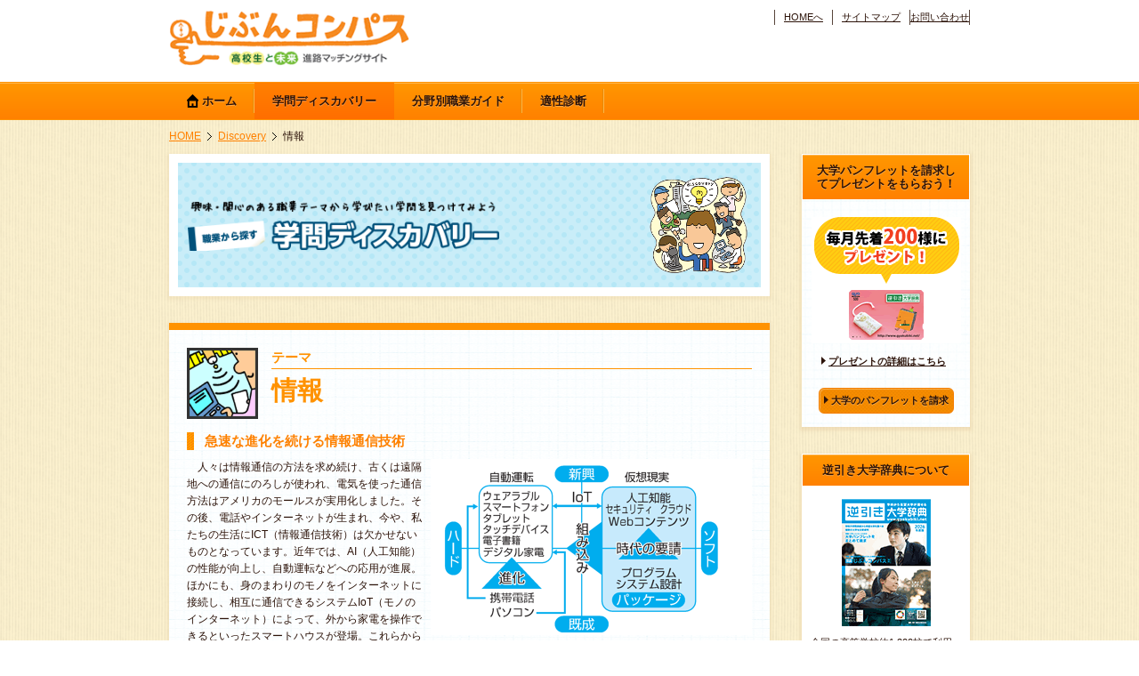

--- FILE ---
content_type: text/html; charset=UTF-8
request_url: https://www.gyakubiki.net/jc/discovery/theme/0100/
body_size: 6335
content:
<!DOCTYPE html>
<html lang="ja">
<head>
<meta charset="UTF-8">
<title>情報|Discovery｜高校生と未来　進路マッチングサイト　じぶんコンパス</title>

<meta name="viewport" content="width=device-width,maximum-scale=1">
<meta name="keywords" content="大学,進学,職業,仕事選び,資格,進路,適性診断,じぶん,コンパス,逆引き大学辞典,パンフレット請求">
<meta name="description" content="大学進学をめざす高校生の興味と好きのこだわりを、将来の夢・進路につなげる「高校生と未来　進路マッチングサイト　じぶんコンパス」">
<link rel="shortcut icon" href="/jc/favicon.ico">


<link rel="stylesheet" type="text/css" href="/jc/css/default.css" /><link rel="stylesheet" type="text/css" href="/jc/css/common.css" /><link rel="stylesheet" type="text/css" href="/jc/css/clearfix.css" /><link rel="stylesheet" type="text/css" href="/jc/css/contents_element.css" />
	<link rel="stylesheet" type="text/css" href="/jc/css/colorbox.css" />
<script type="text/javascript" src="//ajax.googleapis.com/ajax/libs/jquery/1.8.1/jquery.min.js"></script><script type="text/javascript" src="/jc/js/jquery.belatedPNG.js"></script><script type="text/javascript" src="/jc/js/base.js"></script><script type="text/javascript" src="/jc/js/jquery.colorbox.js"></script>

<script>
$(function () {
    // $(".search_side #nav").tinyNav();
        $(".college_link a").colorbox();
    });
</script>


<script type="text/javascript">
(function () {
    var tagjs = document.createElement("script");
    var s = document.getElementsByTagName("script")[0];
    tagjs.async = true;
    tagjs.src = "//s.yjtag.jp/tag.js#site=aYZExRg";
    s.parentNode.insertBefore(tagjs, s);
}());
</script>
<noscript>
<iframe src="//b.yjtag.jp/iframe?c=aYZExRg" width="1" height="1"
frameborder="0" scrolling="no" marginheight="0" marginwidth="0"></iframe>
</noscript>

<script language="JavaScript" type="text/javascript" src="/_common/js/common.js"></script>

<meta property="og:title" content="高校生と未来　進路マッチングサイト　じぶんコンパス" />
<meta property="og:type" content="website" />
<meta property="og:url" content="https://www.gyakubiki.net" />
<meta property="og:image" content="https://www.gyakubiki.net/img/thumb.jpg" />
<meta property="og:site_name" content="高校生と未来　進路マッチングサイト　じぶんコンパス" />
<meta property="og:description" content="大学進学をめざす高校生の興味と好きのこだわりを、将来の夢・進路につなげる「高校生と未来　進路マッチングサイト　じぶんコンパス」" />
<meta name="author" content="廣告社株式会社">


		<!-- Google Tag Manager -->
		<script>(function(w,d,s,l,i){w[l]=w[l]||[];w[l].push({'gtm.start':
					new Date().getTime(),event:'gtm.js'});var f=d.getElementsByTagName(s)[0],
				j=d.createElement(s),dl=l!='dataLayer'?'&l='+l:'';j.async=true;j.src=
				'https://www.googletagmanager.com/gtm.js?id='+i+dl;f.parentNode.insertBefore(j,f);
			})(window,document,'script','dataLayer','GTM-PMPTW8F');</script>
		<!-- End Google Tag Manager -->
</head>
<body class="dummy_230201">
	<!-- Google Tag Manager (noscript) -->
	<noscript><iframe src="https://www.googletagmanager.com/ns.html?id=GTM-PMPTW8F"
					  height="0" width="0" style="display:none;visibility:hidden"></iframe></noscript>
	<!-- End Google Tag Manager (noscript) -->
<div id="container">
<header>
<div class="header_inner">
<h1><a href="/jc/"><img src="/jc/img/logo.gif" width="300" height="70" alt="じぶんコンパス 高校生と未来 進路マッチングサイト"></a></h1>
<nav>
<ul>
	<li><a href="/jc/">HOMEへ</a></li><li><a href="/jc/smp">サイトマップ</a></li><li><a href="/contact/">お問い合わせ</a></li>
</ul>
<form action="/jc/login/" method="post" id="loginAct">
<input type="hidden" name="loginFlg" value="1">
</form>
</nav>
</div>
</header>

<div id="pattern_nav" class="pattern">
<!--Begin Pattern HTML-->
<a href="#menu" class="menu-link"><span class="menu">Menu</span></a>
<nav id="menu" role="navigation">
<ul>
<li><a href="/jc/" ><span class="home">ホーム</span></a></li>
<li><a href="/jc/discovery/" class="active">学問ディスカバリー</a></li>
<li><a href="/jc/shokugyo/" >分野別職業ガイド</a></li>
<li><a href="/gyakubiki-jibuncompass/">適性診断</a></li>

</ul>
</nav>
</div>

<div id="wrapper">


<ol class="topicpath">
<ul class=""><li class="first"><a href="/jc/">HOME</a></li><li><a href="/jc/discovery">Discovery</a></li><li class="last">情報</li></ul></ol>
<div class="maincontents">

<div class="keyimage_discovery_second">
<h1><img src="/jc/img/discovery_maintitle.png" alt="興味・関心のある職業テーマから学びたい学問を見つけてみよう Discovery" width="351" height="61"></h1>
<img src="/jc/img/img_discovery.gif" alt="Discovery　イメージ" class="illust">
</div>



<div class="theme_info">
<div>

<h2><img src="http://www.gyakubiki.net/img/dis_info_img/dis_theme/tm0100.gif" alt="" /><strong><span>テーマ</span>
情報</strong></h2>
<h3>急速な進化を続ける情報通信技術</h3>
<p><img src="/jc/img/theme/tm0100_map.png" alt="" height="200px" />　人々は情報通信の方法を求め続け、古くは遠隔地への通信にのろしが使われ、電気を使った通信方法はアメリカのモールスが実用化しました。その後、電話やインターネットが生まれ、今や、私たちの生活にICT（情報通信技術）は欠かせないものとなっています。近年では、AI（人工知能）の性能が向上し、自動運転などへの応用が進展。ほかにも、身のまわりのモノをインターネットに接続し、相互に通信できるシステムIoT（モノのインターネット）によって、外から家電を操作できるといったスマートハウスが登場。これらから得られる行動データを活用するデータサイエンスにも注目が集まるなど、ICTは進化を続けています。</p>

<!--<p>--><!--</p>-->


<h3>情報技術の開発とそれにより変わる社会を考える</h3>
<p>　ICTの発達によって、社会構造や経済活動、個人の生活まで社会のしくみやあり方も大きく変化してきており、情報学を学ぶには、理系と文系、両方からのアプローチが可能です。
　理系では、ハードウェアの設計やネットワーク構築など、情報を処理・伝達するための基盤技術を学び、技術者としての専門性を習得することが目標となります。文系では、ICTが社会にどんな影響を与えたか、社会学的な視点から解き明かすといったアプローチや、情報教育のあり方なども研究しています。
　同じ名前の学部でも、情報に対し、どのようにアプローチするかは異なることがありますので、学習内容や研究テーマをよく調べてみましょう。</p>
</div>
</div>


<div class="discovery_contents">
<div class="keyword_list">
<h1>「情報」に関連するキーワード</h1>

<div class="keyword">
<h2><a href="/jc/discovery/theme/0100/0101"><span class="triangle_orange">システム設計</span></a></h2>
<p>プロジェクトマネージャー、テクニカルエンジニアとしてシステムを設計・管理する</p>
</div>
<div class="keyword">
<h2><a href="/jc/discovery/theme/0100/0102"><span class="triangle_orange">映像制作</span></a></h2>
<p>CGクリエイター、アニメーターとしてエンタテインメント業界で活躍する</p>
</div>
<div class="keyword">
<h2><a href="/jc/discovery/theme/0100/0103"><span class="triangle_orange">IT</span></a></h2>
<p>携帯電話、SNS、SSDなど新たな技術開発が新たな市場を創り出すアクティブな世界</p>
</div>
<div class="keyword">
<h2><a href="/jc/discovery/theme/0100/0104"><span class="triangle_orange">画像工学</span></a></h2>
<p>デジカメの顔認識機能や指紋認証、バーチャルリアリティなどを支えるキーテクノロジー</p>
</div>
<div class="keyword">
<h2><a href="/jc/discovery/theme/0100/0105"><span class="triangle_orange">ユビキタス</span></a></h2>
<p>高度なネットワークを介してスピーディに情報やモノを共有できる理想的な社会をつくる</p>
</div>
<div class="keyword">
<h2><a href="/jc/discovery/theme/0100/0106"><span class="triangle_orange">プログラム</span></a></h2>
<p>C言語からJava・XMLまで、プログラム言語を駆使してソフトウェアを構築する</p>
</div>
<div class="keyword">
<h2><a href="/jc/discovery/theme/0100/0107"><span class="triangle_orange">コンテンツ</span></a></h2>
<p>音楽や映画、書籍やマンガまで、データの電子化がコンテンツの流通を加速する</p>
</div>
<div class="keyword">
<h2><a href="/jc/discovery/theme/0100/0108"><span class="triangle_orange">半導体メーカー</span></a></h2>
<p>携帯電話、モバイル機器から大型サーバーまであらゆる半導体デバイスを開発・製造する</p>
</div>
<div class="keyword">
<h2><a href="/jc/discovery/theme/0100/0109"><span class="triangle_orange">モバイル通信</span></a></h2>
<p>Ｅメールやデータ通信、音楽・映像のストリーム配信などのモバイルサービスを展開</p>
</div>
<div class="keyword">
<h2><a href="/jc/discovery/theme/0100/0110"><span class="triangle_orange">パソコンメーカー</span></a></h2>
<p>ネットブック、スレート型など新しいパソコン市場も広がり、海外企業との競争の時代へ</p>
</div>
<div class="keyword">
<h2><a href="/jc/discovery/theme/0100/0111"><span class="triangle_orange">OAスクール</span></a></h2>
<p>パソコンやネットワークの利用法など、目的や場面に応じて必要なITスキルを教授する</p>
</div>
<div class="keyword">
<h2><a href="/jc/discovery/theme/0100/0112"><span class="triangle_orange">通信キャリア</span></a></h2>
<p>スマートフォンの普及でニーズが急速に増える高速通信。次世代のインフラ整備が課題に</p>
</div>
<div class="keyword">
<h2><a href="/jc/discovery/theme/0100/0113"><span class="triangle_orange">光学機器メーカー</span></a></h2>
<p>家電から計測機器、医療分野まで、幅広いジャンルで応用できる最先端技術を開発</p>
</div>
<div class="keyword">
<h2><a href="/jc/discovery/theme/0100/0114"><span class="triangle_orange">スマートフォン</span></a></h2>
<p>企業によるハード設計から個人レベルのアプリ開発まで、可能性が広がる最先端アイテム</p>
</div>
<div class="keyword">
<h2><a href="/jc/discovery/theme/0100/0115"><span class="triangle_orange">デジタル家電</span></a></h2>
<p>デジタル技術を応用し、従来品からの大幅な性能強化と小型化に成功した家電の新しい形</p>
</div>
<div class="keyword">
<h2><a href="/jc/discovery/theme/0100/0116"><span class="triangle_orange">タッチデバイス</span></a></h2>
<p>スマートフォンやタブレットを指で操作できる最新デバイスを開発・製造する</p>
</div>
<div class="keyword">
<h2><a href="/jc/discovery/theme/0100/0117"><span class="triangle_orange">電子書籍</span></a></h2>
<p>紙の代わりにデジタル機器の画面で読む書籍や雑誌といったコンテンツを開発・企画する</p>
</div>
<div class="keyword">
<h2><a href="/jc/discovery/theme/0100/0118"><span class="triangle_orange">仮想現実（VR）</span></a></h2>
<p>五感を刺激して新たな体験をもたらすデバイス・コンテンツの開発に挑戦する</p>
</div>
<div class="keyword">
<h2><a href="/jc/discovery/theme/0100/0119"><span class="triangle_orange">人工知能</span></a></h2>
<p>人間の知的営みをもこなす優れたコンピュータシステムの開発・実用化をめざす</p>
</div>
<div class="keyword">
<h2><a href="/jc/discovery/theme/0100/0120"><span class="triangle_orange">IoT</span></a></h2>
<p>あらゆる物がネットでつながり操作や機能の自動化を実現する、物のインターネット</p>
</div>
<div class="keyword">
<h2><a href="/jc/discovery/theme/0100/0121"><span class="triangle_orange">自動運転</span></a></h2>
<p>自動車に搭載されたAIが運転者の「頭脳」の役割を果たし、自動走行させる先端技術</p>
</div>
<div class="keyword">
<h2><a href="/jc/discovery/theme/0100/400132"><span class="triangle_orange">3Dプリンター</span></a></h2>
<p>3D ソフトウェアでデザインした立体データを設計図に、リアルで立体的な像を造形する</p>
</div>
<div class="keyword">
<h2><a href="/jc/discovery/theme/0100/400133"><span class="triangle_orange">スマートハウス</span></a></h2>
<p>IT技術を駆使して、環境に優しく災害に強い快適な住まいの環境を実現する</p>
</div>
<div class="keyword">
<h2><a href="/jc/discovery/theme/0100/400134"><span class="triangle_orange">人工知能（AI)</span></a></h2>
<p>学習や推論など、人間が無意識に行う知的な活動をコンピュータに行わせる最先端技術</p>
</div>
<div class="keyword">
<h2><a href="/jc/discovery/theme/0100/400135"><span class="triangle_orange">データサイエンス</span></a></h2>
<p>膨大なデータを収集・加工・分析し、情報をビジネスなどに役立てる</p>
</div>
</div>

<div class="college_link">
<h1>「情報」について学べる大学</h1>

<ul>
<li><a href="/jc/img/ad/disad_0100_11160.gif" class="btn_default cboxElement"><span class="triangle">文教大学</span></a></li>
<li><a href="/jc/img/ad/disad_0100_12050.gif" class="btn_default cboxElement"><span class="triangle">東京工科大学（コンピュータサイエンス学部）</span></a></li>
<li><a href="/jc/img/ad/disad_0100_12540.gif" class="btn_default cboxElement"><span class="triangle">立正大学</span></a></li>
<li><a href="/jc/img/ad/disad_0100_14580.gif" class="btn_default cboxElement"><span class="triangle">阪南大学</span></a></li>
</ul>
</div>

<div class="other_theme">
<h2 id="tab1" class="tab accordian" aria-controls="panel" role="tab" tabindex="0">その他のテーマ一覧</h2>
<ul id="panel" class="panel accordian" aria-labeledby="tab1" role="tabpanel">
<li><a href="/jc/discovery/theme/0200/" class="btn_default"><span class="triangle">法律・公共</span></a></li>
<li><a href="/jc/discovery/theme/0300/" class="btn_default"><span class="triangle">ビジネス</span></a></li>
<li><a href="/jc/discovery/theme/0400/" class="btn_default"><span class="triangle">エネルギー</span></a></li>
<li><a href="/jc/discovery/theme/0500/" class="btn_default"><span class="triangle">国際・コミュニケーション</span></a></li>
<li><a href="/jc/discovery/theme/0600/" class="btn_default"><span class="triangle">医療</span></a></li>
<li><a href="/jc/discovery/theme/0700/" class="btn_default"><span class="triangle">薬学・バイオ</span></a></li>
<li><a href="/jc/discovery/theme/0800/" class="btn_default"><span class="triangle">ロボット</span></a></li>
<li><a href="/jc/discovery/theme/0900/" class="btn_default"><span class="triangle">環境・防災</span></a></li>
<li><a href="/jc/discovery/theme/1000/" class="btn_default"><span class="triangle">食物と栄養</span></a></li>
<li><a href="/jc/discovery/theme/1100/" class="btn_default"><span class="triangle">文化</span></a></li>
<li><a href="/jc/discovery/theme/1200/" class="btn_default"><span class="triangle">スポーツ科学・健康</span></a></li>
<li><a href="/jc/discovery/theme/1300/" class="btn_default"><span class="triangle">福祉</span></a></li>
<li><a href="/jc/discovery/theme/1400/" class="btn_default"><span class="triangle">観光</span></a></li>
<li><a href="/jc/discovery/theme/1500/" class="btn_default"><span class="triangle">宇宙</span></a></li>
<li><a href="/jc/discovery/theme/1600/" class="btn_default"><span class="triangle">デザイン・映像</span></a></li>
<li><a href="/jc/discovery/theme/1700/" class="btn_default"><span class="triangle">教育</span></a></li>
<li><a href="/jc/discovery/theme/1800/" class="btn_default"><span class="triangle">心理</span></a></li>
<li><a href="/jc/discovery/theme/1900/" class="btn_default"><span class="triangle">こども</span></a></li>
<li><a href="/jc/discovery/theme/2000/" class="btn_default"><span class="triangle">コミュニケーションとメディア</span></a></li>
</ul>
</div>

</div><!--/discovery_contents-->


<!--<div class="pageback"><a href="javascript:void(0);" class="btn_default" id="history_btn"><span class="back">前のページヘ戻る</span></a></div>-->

</div><!-- /maincontents -->



<!-- sidecontents -->
<div class="sidecontents">

<div class="present">
<h1>大学パンフレットを請求してプレゼントをもらおう！</h1>
<dl><dt><img src="/jc/img/side_present.gif" alt="年間合計1,020名に当たる！"></dt>
<dd><a href="/jc/prt"><span class="triangle">プレゼントの詳細はこちら</span></a></dd>
</dl>

<a href="/jc/login/api/request" class="btn_default p_btn" target="_blank"><span class="triangle">大学のパンフレットを請求</span></a>
</div>


<div class="g_about">
<h1><a href="http://gyakubiki.net/" target="_blank">逆引き大学辞典について</a></h1>
<img src="/jc/img/img_gyakubiki_book.gif" alt="逆引き大学辞典">
<p class="report_side">
全国の高等学校約1,200校で利用されている学科から大学が探せる「逆引き大辞典」インターネット版。
　所在地、国公私立、学科系統、学科名やキーワードで設置大学を検索。</p>

<div class="link"><a href="http://gyakubiki.net/" target="_blank"><span class="triangle">ネット版逆引き大学辞典へ</span></a><br>
<a href="http://gyakubiki.net/gbk.html" target="_blank"><span class="triangle">2026年度版の入手方法</span></a></div>
</div>

<div class="g_event">
<h1><a href="http://gyakubiki.net/evt/" target="_blank">進学イベントのご案内</a></h1>
<p class="report_side"><!--<img src="/jc/img/rbox_sdk.gif" alt="進学イベント">-->全国各地で実施される進学イベントの開催情報はこちらから。</p>
<div class="link"><a href="http://gyakubiki.net/evt/" target="_blank"><span class="triangle">開催スケジュールへ</span></a></div>
</div>


</div><!-- /sidecontents -->

</div><!-- /#wrapper-->

<!-- FOOTER -->
<footer>
<div>
<nav>
<ul>
<li><a href="/jc/abt">じぶんコンパスについて</a></li><li><a href="/jc/prv">個人情報の取扱いについて</a></li><li><a href="/contact/">お問い合わせ</a></li></ul>
</nav>
</div>

<p><small>&copy;KOKOKUSHA K.K.  All rights reserved.</small></p>
</footer>
<!-- /FOOTER -->

<div id="page-top"><a href="#wrap"><img src="/jc/img/pagetop.gif" alt=""></a></div>
</div><!--/container-->

</body>
</html>


--- FILE ---
content_type: text/html; charset=utf-8
request_url: https://www.google.com/recaptcha/api2/aframe
body_size: 184
content:
<!DOCTYPE HTML><html><head><meta http-equiv="content-type" content="text/html; charset=UTF-8"></head><body><script nonce="FFZWjYbCDRRxrdQ8Bpez0g">/** Anti-fraud and anti-abuse applications only. See google.com/recaptcha */ try{var clients={'sodar':'https://pagead2.googlesyndication.com/pagead/sodar?'};window.addEventListener("message",function(a){try{if(a.source===window.parent){var b=JSON.parse(a.data);var c=clients[b['id']];if(c){var d=document.createElement('img');d.src=c+b['params']+'&rc='+(localStorage.getItem("rc::a")?sessionStorage.getItem("rc::b"):"");window.document.body.appendChild(d);sessionStorage.setItem("rc::e",parseInt(sessionStorage.getItem("rc::e")||0)+1);localStorage.setItem("rc::h",'1768658116575');}}}catch(b){}});window.parent.postMessage("_grecaptcha_ready", "*");}catch(b){}</script></body></html>

--- FILE ---
content_type: text/css
request_url: https://www.gyakubiki.net/jc/css/common.css
body_size: 4492
content:
@charset "utf-8";
/* ===================================================================
fz(00)

 10px = 77%		 11px = 85%		 12px = 93%		 13px = 100%
 14px = 108%		15px = 116%		16px = 123.1%	17px = 131%
 18px = 138.5%	19px = 146.5%	20px = 153.9%  21px = 161.6%
 22px = 167%		23px = 174%		24px = 182%		25px = 189%
 26px = 197%
=================================================================== */

body {
	background: url("../img/bg.gif") repeat center center transparent;
	-moz-text-size-adjust: 100%;
	-ms-text-size-adjust: 100%;
	-o-text-size-adjust: 100%;
	text-size-adjust: 100%;
	-webkit-text-size-adjust: 100%;
	line-height: 1.6;
	width: 100%;
}

a {
	color: #2c1309;
	text-decoration: none;
}

a:hover {
	color: #2c1309;
	text-decoration: underline;
}

a:visited {
	color: #2c1309;
	text-decoration: none;
}

img {
	max-width: 100%;
	height: auto;
	*width: auto;
	width: auto\9; 
	image-rendering: optimizeSpeed;
	// Legal fallback
	image-rendering: -moz-crisp-edges;
	// Firefox
	image-rendering: -o-crisp-edges;
	// Opera
	image-rendering: -webkit-optimize-contrast;
	// Chrome, Safari
	image-rendering: crisp-edges;
	// CSS3 Proposed
	-ms-interpolation-mode: bicubic;
	// IE8+;
}

small {
	font-size: 85%;
}

#container {
	margin: 0;
	padding: 0;
	width: 100%;
}
	
/*----------------------------------------
	共通ボタン
----------------------------------------*/
.btn_default:first-child {
	margin: 0;
}

.btn_default {
	background: url("../img/bg_btn.gif") repeat left top transparent;
	display: inline-block;
	/display:inline;
	/zoom:1;
	color: #2c1309;
	padding: 8px 10px;
	margin-left: 10px;
	font-size: 85%;
	font-weight: bold;
	line-height: 1;
	text-align: center;
	text-decoration: none;
	-webkit-border-radius: 6px;
	-moz-border-radius: 6px;
	-o-border-radius: 6px;
	-ms-border-radius: 6px;
	border-radius: 6px;
	border: 1px solid #f57e00;
	cursor: pointer;
	text-shadow: 0 1px 0 rgba(256, 256, 256, 0.3);
	-moz-box-shadow: inset 0 1px 0 rgba(255, 255, 255, 0.3);
	-ms-box-shadow: inset 0 1px 0 rgba(256, 256, 256, 0.3);
	-webkit-box-shadow: inset 0 1px 0 rgba(256, 256, 256, 0.3);
	box-shadow: inset 1px 1px 1px  rgba(256, 256, 256, 0.3);
	behavior: url(/PIE.htc);
}

.btn_default_mini {
	background: url("../img/bg_btn.gif") repeat left top transparent;
	display: inline-block;
	/display:inline;
	/zoom:1;
	color: #2c1309;
	padding: 3px 10px;
	font-size: 85%;
	font-weight: bold;
	line-height: 100%;
	text-align: center;
	text-decoration: none;
	width: auto;
	-webkit-border-radius: 6px;
	-moz-border-radius: 6px;
	-o-border-radius: 6px;
	-ms-border-radius: 6px;
	border-radius: 6px;
	border: 1px solid #f57e00;
	cursor: pointer;
	text-shadow: 0 1px 0 rgba(256, 256, 256, 0.3);
	-moz-box-shadow: inset 0 1px 0 rgba(255, 255, 255, 0.3);
	-ms-box-shadow: inset 0 1px 0 rgba(256, 256, 256, 0.3);
	-webkit-box-shadow: inset 0 1px 0 rgba(256, 256, 256, 0.3);
	box-shadow: inset 1px 1px 1px  rgba(256, 256, 256, 0.3);
	behavior: url(/PIE.htc);
}

a.btn_default_mini,
a.btn_default {
	color: #2c1309;
	text-decoration: none;
}

a.btn_default_mini:hover,
a.btn_default:hover {
	color: #2c1309;
	text-decoration: none;
}

a.btn_default_mini:visited,
a.btn_default:visited {
	color: #2c1309;
	text-decoration: none;
}
 
 /*----------------------------------------
	icon
----------------------------------------*/
span.user {
	background: url("../img/icon_user.png") no-repeat scroll left 1px transparent;
	padding: 0 0 0 15px;
}

span.login {
	background: url("../img/icon_login.png") no-repeat scroll left 1px transparent;
	padding: 0 0 0 15px;
}

span.search {
	background: url("../img/icon_search.png") no-repeat scroll left 1px transparent;
	padding: 0 0 0 15px;
}

span.triangle {
	background: url("../img/icon_triangle.png") no-repeat scroll left 1px transparent;
	padding: 0 0 0 8px;
}

span.triangle_orange {
	background: url("../img/icon_triangle_orange.png") no-repeat scroll left 1px transparent;
	padding: 0 0 0 8px;
}

.pickup span.triangle_orange {
	background: url("../img/icon_triangle_orange.png") no-repeat scroll left 3px transparent;
	padding: 0 0 0 8px;
}



.study_report h2 .triangle_orange {
	background: url("../img/icon_triangle_orange.png") no-repeat scroll left 4px transparent;
	padding: 0 0 0 12px;
}

span.back {
	background: url("../img/icon_back.png") no-repeat scroll left 1px transparent;
	padding: 0 0 0 16px;
}

span.study_black {
	background: url("../img/study_black.png") no-repeat scroll left 0 transparent;
	padding: 0 0 0 25px;
}

span.user_orange {
	background: url("../img/icon_user_orange.png") no-repeat scroll left 0 transparent;
	padding: 0 0 0 16px;
}

span.key_orange {
	background: url("../img/icon_user_key.png") no-repeat scroll left 0 transparent;
	padding: 0 0 0 16px;
}

span.icon_newentry {
	background: url("../img/icon_newentry.png") no-repeat scroll left 0 transparent;
	padding: 0 0 0 21px;
}

/*----------------------------------------
	header
----------------------------------------*/
header {
	width: 100%;
	background: #fff;
	text-align: center;
	margin: 0 auto;
	padding: 11px 0;
}

header .header_inner {
	width: 900px;
	margin: 0 auto;
	text-align: center;
}

header h1 {
	float: left;
	width: 30%;
	height: 70px;
}

header nav {
	float: right;
	width: 33%;
	text-align: right;
	font-size: 85%;
}

header nav ul {
	tex-align: right;
	float: right;
}

header nav ul li {
	float: none;
	margin-bottom: 5px;
	border-right: #57443a 1px solid;
	padding: 0 10px;
	display: inline-block;
	/display: inline;
	/zoom: 1;
	text-align: center;
	margin: 0 0 10px 0;
	border-right: #57443a 1px solid;
	padding: 0 10px;
	behavior: url(/PIE.htc);
}

header nav ul li:first-child {
	border-left: #57443a 1px solid;
}

header nav ul li.btn_user {
	border-right: none;
	padding:0 10px 0 0;
}

header nav ul li.btn_user button{
	border: 0;
	color: #2c1309;
	padding: 8px 10px;
	margin-left: 10px;
	font-weight: bold;
	line-height: 1;
	text-align: center;
	text-decoration: none;
	-webkit-border-radius: 6px;
	-moz-border-radius: 6px;
	-o-border-radius: 6px;
	-ms-border-radius: 6px;
	border-radius: 6px;
	text-shadow: 0 1px 0 rgba(256, 256, 256, 0.3);
	
	behavior: url(/PIE.htc);
}

header nav ul li:last-child {
	padding: 0 0 0 0;
}

header nav a {
	color: #2c1309;
	text-decoration: underline;
}

header nav a:hover {
	color: #2c1309;
	text-decoration: none;
}

header nav a:visited {
	color: #2c1309;
	text-decoration: underline;
}

header nav ul .btn_default {
	font-size: 100%;
}

@media screen and (max-width: 768px) {

header {
		width: auto;
		background: #fff;
		text-align: center;
		margin: 0 auto;
		padding: 11px 0;
	}

header .header_inner {
		width: 100%;
		text-align: center;
		margin: 0 auto;
	}

header h1,
header nav {
		float: none;
		width: auto;
		text-align: center;
	}

	header nav ul {
		float: none;
		text-align: center;
		margin: 15px auto 0 auto;
	}

	header nav ul li {
		float: none;
		margin-bottom: 5px;
		border-right: #57443a 1px solid;
		padding: 0 10px;
		display: inline-block;
		/display: inline;
		/zoom: 1;
	behavior: url(/PIE.htc);
		position: relative;
	}

	header nav ul li.btn_user {
	border-right: #57443a 1px solid;
	padding:0 10px 0 0;
}

	header nav ul .btn_default {
		background: none;
		display: inline-block;
		color: #2c1309;
		text-decoration: underline;
		border-right: #57443a 1px solid;
		padding:0 0 0 10px;
		font-size: 100%;
		margin: 0;
		-webkit-border-radius: 0;
		-moz-border-radius: 0;
		-o-border-radius: 0;
		-ms-border-radius: 0;
		border-radius: 0;
		
		border: 0;
		cursor: pointer;
		font-weight: normal;
		text-shadow: none;
		box-shadow: 0;
	behavior: url(/PIE.htc);
		position: relative;
	}



header nav ul li.btn_user button{
	border: 0;
	color: #2c1309;
	padding: 0 0 0 10px;
	margin-left: 10px;
	font-weight: bold;
	line-height: 1;
	text-align: center;
	text-decoration: none;
	-webkit-border-radius: 6px;
	-moz-border-radius: 6px;
	-o-border-radius: 6px;
	-ms-border-radius: 6px;
	border-radius: 6px;
	text-shadow: 0 1px 0 rgba(256, 256, 256, 0.3);
	
	behavior: url(/PIE.htc);
}

}


		
/*----------------------------------------------------
	nav
----------------------------------------------------*/
nav#menu {
	width: 100%;
	padding: 0 0;
	margin: 0;
	text-align: center;
	line-height: 0;
	font-weight: bold;
	border-top: 1px solid #ff9200;
	-webkit-box-shadow: inset 0 1px 0 rgba(255,255,255,0.17);
	-moz-box-shadow: inset 0 1px 0 rgba(255,255,255,0.17);
	box-shadow: inset 0 1px 0 rgba(255,255,255,0.17);
	text-shadow: 0 1px 0 rgba(256, 256, 256, 0.3);
	-moz-box-shadow: inset 0 1px 0 rgba(255, 255, 255, 0.3);
	-ms-box-shadow: inset 0 1px 0 rgba(256, 256, 256, 0.3);
	-webkit-box-shadow: inset 0 1px 0 rgba(256, 256, 256, 0.3);
	behavior: url(/PIE.htc);
	position: relative;
}

@media only screen and (min-width: 480px) {

	nav#menu ul {
		*zoom: 1;
		width: 900px;
		margin: 0 auto;
		padding: 0;
		line-height: 1;
		min-height: 41px;

	}

	nav#menu ul li {
		float: left;
		line-height: 1;
		margin: 0;
		background: url("../img/menu_list_bg.png") no-repeat scroll right 0 transparent;
		display: inline;
	}
}

nav#menu ul li a {
	display: block;
	line-height: 1;
	padding: 14px 20px;
	font-weight: bold;
	border-bottom: 0;
	text-decoration: none;

}

nav#menu ul li a:hover {
	background-color: #ff8000;
	background: -moz-linear-gradient(top, #ff8000, #ff6e00);
 /* mozilla */
	background: -webkit-gradient(linear, center top, center bottom, from(#ff8000), to(#ff6e00));
 /* Webkit */
	filter: progid:DXImageTransform.Microsoft.gradient(GradientType=0,startColorstr='#ff8000', endColorstr='#ff6e00');
 /* IE5.5以上 */
	-pie-background: linear-gradient(top, #ff8000, #ff6e00);
/* pie */
	behavior: url(/PIE.htc);
	position: relative;
	text-decoration: none;
}


nav#menu ul li a:visited {
	text-decoration: none;
}



nav#menu ul li a.active {
	background-color: #ff8000;
	background: -moz-linear-gradient(top, #ff8000, #ff6e00);
 /* mozilla */
	background: -webkit-gradient(linear, center top, center bottom, from(#ff8000), to(#ff6e00));
 /* Webkit */
	filter: progid:DXImageTransform.Microsoft.gradient(GradientType=0,startColorstr='#ff8000', endColorstr='#ff6e00');
 /* IE5.5以上 */
	-pie-background: linear-gradient(top, #ff8000, #ff6e00);
/* pie */
	behavior: url(/PIE.htc);
	position: relative;
}




span.home {
	background: url("../img/icon_home.png") no-repeat scroll left 0 transparent;
	padding: 0 0 0 17px;
}

#pattern_nav {
	border-bottom: 1px solid #ff9200;
	background-color: #ff9700;
	background: -moz-linear-gradient(top, #ff9700, #ff8100);
 /* mozilla */
	background: -webkit-gradient(linear, center top, center bottom, from(#ff9700), to(#ff8100));
 /* Webkit */
	filter: progid:DXImageTransform.Microsoft.gradient(GradientType=0,startColorstr='#ff9700', endColorstr='#ff8100');
 /* IE5.5以上 */
	-pie-background: linear-gradient(top, #ff9700, #ff8100);
/* pie */
	-webkit-box-shadow: inset 0 1px 0 rgba(255,255,255,0.17);
	-moz-box-shadow: inset 0 1px 0 rgba(255,255,255,0.17);
	box-shadow: inset 0 1px 0 rgba(255,255,255,0.17);
	width: 100%;
	behavior: url(/PIE.htc);
	position: relative;
}

a.menu-link {
	float: right;
	display: block;
	padding: 1em;
	border-top: 1px solid #ff9200;
	text-align: right;
	font-weight: bold;
	text-shadow: 0 1px 0 rgba(256, 256, 256, 0.3);
	-moz-box-shadow: inset 0 1px 0 rgba(255, 255, 255, 0.3);
	-ms-box-shadow: inset 0 1px 0 rgba(256, 256, 256, 0.3);
	-webkit-box-shadow: inset 0 1px 0 rgba(256, 256, 256, 0.3);
	width: 100%;
	behavior: url(/PIE.htc);
	position: relative;
}

nav[role=navigation] {
	clear: both;
	-webkit-transition: all 0.3s ease-out;
	-moz-transition: all 0.3s ease-out;
	-ms-transition: all 0.3s ease-out;
	-o-transition: all 0.3s ease-out;
	transition: all 0.3s ease-out;
	behavior: url(/PIE.htc);
	position: relative;
}

.js nav[role=navigation] {
	overflow: hidden;
	max-height: 0;
}

nav[role=navigation].active {
	max-height: 15em;
}

nav[role=navigation] ul {
	margin: 0;
	padding: 0;
	border-top: 1px solid #ffae38;
	text-align: left;
}

#pattern_nav nav[role=navigation].active li {
	float: none;
}

#pattern_nav nav[role=navigation].active li a {
	display: block;
	padding: 14px 20px;
	border-bottom: 1px solid #ffae38;
}

#pattern_nav nav[role=navigation].active li:last-child a {
	border-bottom: none;
}

span.menu {
	background: url("../img/icon_menu.png") no-repeat scroll left 3px transparent;
	padding: 0 0 0 17px;
}

@media only screen and (min-width: 480px) {
	a.menu-link {
		display: none;
	}

	.js nav[role=navigation] {
		max-height: none;
	}

	nav[role=navigation] ul {
		margin: 0 0 0 -0.25em;
		border: 0;
		font-weight: bold;
	}

	nav[role=navigation]  li {
		display: inline-block;
		margin: 0 0.25em;
		float: none;
	/display:inline;
	/zoom:1;
	}

	nav[role=navigation] li a {
		border: 0;
	}
}
	



/*----------------------------------------
	content
----------------------------------------*/

#wrapper {
	width: 900px;
	margin: 0 auto 0 auto;
	text-align: center;
}

.maincontents {
	width: 75%;
	float: left;
	text-align: left;
}

.maincontents_1column{
	width: 100%;
	text-align: left;
	}

.sidecontents {
	width: 21%;
	float: right;
}

@media screen and (min-width: 480px) and (max-width: 768px) {
#wrapper {
	width: auto;
	margin: 0 10px 0 10px;
	text-align: center;
}

.maincontents {
	width: 75%;
	float: left;
	text-align: left;
}

.sidecontents {
	width: 21%;
	float: right;
}

	}



@media only screen and (max-width:479px) {

#wrapper {
		width: auto;
		margin: 0 10px 0 10px;
		text-align: center;
}

	.maincontents,
.sidecontents {
		width: 100%;
		float: none;
		margin: 0;
	}
}

/*----------------------------------------
	パンくず　.topicpath
----------------------------------------*/

ol.topicpath {
	padding: 11px 0 11px;
	width: 100%;
	text-align: left;
	font-size: 77%;
}

ol.topicpath li {
	display: inline;
	font-size: 1.2em;
	line-height: 1;
	margin: 0 7px 0 0;
}

ol.topicpath li a {
	background: url("../img/icon_pan.png") no-repeat scroll right center transparent;
	padding: 0 12px 0 0;
}

ol.topicpath a {
	color: #ff8100;
	text-decoration: underline;
}

ol.topicpath a:hover {
	color: #ff8100;
	text-decoration: none;
}

ol.topicpath a:visited {
	color: #ff8100;
	text-decoration: none;
}



	
/*----------------------------------------
	サイド .sidecontents
----------------------------------------*/
.sidecontents div.pamphlet,
.sidecontents div.present,
.sidecontents div.ad,
.sidecontents .g_about,
.sidecontents .g_event,
.sidecontents .callege_info,
.sidecontents .study_side,
.sidecontents .present,
.sidecontents div.drecome,
.sidecontents .indexCampaignArea {
	-webkit-box-shadow: 0 2px 3px 2px rgba(232,207,165,0.51);
	-moz-box-shadow: 0 2px 3px 2px rgba(232,207,165,0.51);
	box-shadow: 0 2px 3px 2px rgba(232,207,165,0.51);
	margin: 0 0 30px 0;
	padding: 1px 0 15px 0;
	background-color: #fff;
	behavior: url(/PIE.htc);
	position: relative;
}

.sidecontents div h1,
.sidecontents .study_side h1,
.sidecontents .callege_info h1,
.sidecontents .present h1,
.sidecontents .indexCampaignArea dl dt{
	text-align: center;
	font-weight: bold;
	padding: 10px;
	margin: 0 1px 15px 1px;
	line-height: 1.2;
	background-image: none;
	background-color: #ff9700;
	background: -moz-linear-gradient(top, #ff9700, #ff8100);
 /* mozilla */
	background: -webkit-gradient(linear, center top, center bottom, from(#ff9700), to(#ff8100));
 /* Webkit */
	filter: progid:DXImageTransform.Microsoft.gradient(GradientType=0,startColorstr='#ff9700', endColorstr='#ff8100');
 /* IE5.5以上 */
	-pie-background: linear-gradient(top, #ff9700, #ff8100);
/* pie */
	text-shadow: 0 1px 0 rgba(256, 256, 256, 0.3);
	-moz-box-shadow: inset 0 1px 0 rgba(255, 255, 255, 0.3);
	-ms-box-shadow: inset 0 1px 0 rgba(256, 256, 256, 0.3);
	-webkit-box-shadow: inset 0 1px 0 rgba(256, 256, 256, 0.3);
	behavior: url(/PIE.htc);
	position: relative;
}

.sidecontents .indexCampaignArea dl {
	border-top: none;
	border-bottom: none;
	margin: 0;
	padding: 0;
	font-weight: normal;
	text-align: center;
}

.sidecontents .indexCampaignArea dl dt {
	width: 168px;
}

.sidecontents .indexCampaignArea dl dd ul li:first-child{
	margin: 0 0 20px 0;
}

.sidecontents dl {
	border-top: #2c1309 1px dotted;
	border-bottom: #2c1309 1px dotted;
	margin: 15px 10px;
	padding: 5px 0;
	font-weight: bold;
	text-align: center;
}

.sidecontents dl dt {
	display: inline-block;
	/display: inline;
	/zoom: 1;
	width: 7em;
	text-align: left;
}

.sidecontents dl dd {
	display: inline-block;
	/display: inline;
	/zoom: 1;
}

.sidecontents dl dd a {
	font-size: 182%;
	padding: 0 5px 0 0;
}

.sidecontents dl dd a {
	color: #2c1309;
	text-decoration: underline;
}

.sidecontents dl dd a:hover {
	color: #2c1309;
	text-decoration: none;
}

.sidecontents dl dd a:visited {
	color: #2c1309;
	text-decoration: none;
}

.sidecontents .p_btn {
	margin: 0 10px;
	padding: 8px 5px;
	width: auto;
}

.sidecontents .ad{
	padding:0 10px 15px 10px!important;
	}

@media only screen and (max-width:479px) {
.sidecontents .ad {
	display: none;
}
}
.sidecontents .ad ul {
	padding: 15px 0 0 0;
}

.sidecontents .ad ul li {
	margin: 10px 0 0 0;
	line-height: 1;
}

.sidecontents .ad ul li:first-child {
	margin: 0;
}

.sidecontents .ad ul li img {
	vertical-align: bottom;
}

.sidecontents .callege_info dl {
	border: none;
	text-align: left;
}

.sidecontents .callege_info h2 {
	color: #FE8100;
	text-align: left;
	font-size: 116%;
	margin: 0 10px 0 10px;
}

.sidecontents .callege_info dl {
	margin: 0 10px;
}

.sidecontents .callege_info dl dt {
	color: #FE8100;
	width: 100%;
	line-height: 1;
}

.sidecontents .callege_info dl dd {
	font-weight: normal;
	line-height: 1.3;
	font-size: 85%;
}

.sidecontents .report_side {
	font-size: 85%;
	margin: 10px 10px 10px 10px;
	text-align: left;
}

.sidecontents .report_subject_side {
	font-size: 85%;
	margin: 10px 10px 0 10px;
	text-align: left;
}

.sidecontents .present dl {
	border-top: none;
	border-bottom: none;
	}

.sidecontents .present dl dt{
	display: block;
	text-align: center;
	width: 100%;
	margin: 0 0 10px 0;
}

.sidecontents .present dl dd a{
	font-size: 85%;
	line-height:1.3;
	}

	
.g_about .link,
.g_event .link{
	border-top: #2c1309 1px dotted;
	border-bottom: #2c1309 1px dotted;
	padding: 10px 0 10px 0;
	margin: 0 10px 0 10px;
	text-align: left;
	font-size: 85%;
	font-weight: bold;
	}
	
@media only screen and (max-width:479px) {
.g_about,
.g_event{
	display: none;
	}	
	}

.g_about .link a,
.g_event .link a{	
	color: #FE8100;
	text-decoration: underline;
}

.sidecontents div dl dd a:hover {
	color: #FE8100;
	text-decoration: none;
}

.sidecontents div dl dd a:visited {
	color: #FE8100;
	text-decoration: underline;
}


.g_event img{
	float: right;
	margin:0 0 10px 10px;
	}

/*----------------------------------------
	更新情報
 .updaiting_contents
----------------------------------------*/
.news {
	background: url("../img/bg_note.gif") repeat center center  transparent;
	-webkit-box-shadow: 0 2px 3px 2px rgba(232,207,165,0.3);
	-moz-box-shadow: 0 2px 3px 2px rgba(232,207,165,0.3);
	box-shadow: 0 2px 3px 2px rgba(232,207,165,0.3);
	margin: 30px 0 30px 0;
	padding: 20px 20px 0 20px;
	behavior: url(/PIE.htc);
}

.news h1 {
	margin: 0 0 15px 0;
	padding: 0 0 0 20px;
	font-size: 123.1%;
	background: url("../img/h1_bg.gif") no-repeat left top transparent;
	height: 45px;
	line-height: 45px;
	text-shadow: 0 1px 0 rgba(256, 256, 256, 0.5);
	display: block;
 /* IE */
	behavior: url(/PIE.htc);
}

@media only screen and (max-width:768px) {
.news h1 {
		background-image: none;
		background-image: -webkit-gradient(linear, center top, center bottom, from(#ff9700), to(#ff8100));
		background-image: -webkit-linear-gradient(top, #ff9700, #ff8100);
		background-image: -moz-linear-gradient(top, #ff9700, #ff8100);
		background-image: -o-linear-gradient(top, #ff9700, #ff8100);
		background-image: -ms-linear-gradient(top, #ff9700, #ff8100);
		background-image: linear-gradient(to bottom, #ff9700, #ff8100);
		height: auto;
		line-height: 1;
		padding: 10px;
		width: auto;
		margin: 0 0 15px 0;
	behavior: url(/PIE.htc);
	}
}

.news  ul {
	padding: 0 0 20px 0;
}

.news  ul li {
	margin-bottom: 10px;
	line-height: 1.6;
}

.news  ul li:last-child {
	margin-bottom: 0;
}

.news form {
	padding: 0 10px 10px 10px;
}




/*更新情報*/
.updating span,
.updating_datail h2 span {
	background-color: #9ed017;
	color: #fff;
	padding: 1px 6px;
	margin: 0 6px 0 0;
	font-weight: bold;
	-webkit-border-radius: 2px;
	-moz-border-radius: 2px;
	-o-border-radius: 2px;
	-ms-border-radius: 2px;
	border-radius: 2px;
	behavior: url(/PIE.htc);
	display: inline-block;
	/display: inline;
	/zoom: 1;
}

	
/*NEW*/	
.new span,
.new_datail h2 span {
	background-color: #ff9c8c;
	color: #fff;
	padding: 1px 6px;
	margin: 0 6px 0 0;
	font-weight: bold;
	-webkit-border-radius: 2px;
	-moz-border-radius: 2px;
	-o-border-radius: 2px;
	-ms-border-radius: 2px;
	border-radius: 2px;
	behavior: url(/PIE.htc);
	display: inline-block;
	/display: inline;
	/zoom: 1;
}
	

/*topics*/
.topics span,
.topics_datail h2 span {
	background-color: #e73d21;
	color: #fff;
	padding: 1px 6px;
	margin: 0 6px 0 0;
	font-weight: bold;
	-webkit-border-radius: 2px;
	-moz-border-radius: 2px;
	-o-border-radius: 2px;
	-ms-border-radius: 2px;
	border-radius: 2px;
	behavior: url(/PIE.htc);
	display: inline-block;
	/display: inline;
	/zoom: 1;
}




.updating_contents{
	background: url(../img/bg_note.gif) repeat center center ;
	-webkit-box-shadow: 0 2px 3px 2px rgba(232,207,165,0.51);
	-moz-box-shadow: 0 2px 3px 2px rgba(232,207,165,0.51);
	box-shadow: 0 2px 3px 2px rgba(232,207,165,0.51);
	margin: 0 0 60px 0;
	padding: 30px 20px;
	behavior: url(/PIE.htc);
	position: relative;
	text-align: left;
}
.updating_contents h1 {
	margin: 0 0 30px 0;
	padding: 0 0 0 20px;
	font-size: 123.1%;
	background: url("../img/h1_bg.gif") no-repeat left top transparent;
	height: 45px;
	line-height: 45px;
	text-shadow: 0 1px 0 rgba(256, 256, 256, 0.5);
	display: block;
 /* IE */
	behavior: url(/PIE.htc);
}

@media only screen and (max-width:768px) {
.updating_contents h1 {
		background-color: #ff9700;
		background: -moz-linear-gradient(top, #ff9700, #ff8100);
 /* mozilla */
		background: -webkit-gradient(linear, center top, center bottom, from(#ff9700), to(#ff8100));
 /* Webkit */
		filter: progid:DXImageTransform.Microsoft.gradient(GradientType=0,startColorstr='#ff9700', endColorstr='#ff8100');
 /* IE5.5以上 */
		-pie-background: linear-gradient(top, #ff9700, #ff8100);
/* pie */
		height: auto;
		line-height: 1;
		padding: 10px;
		width: auto;
		margin: 0 0 15px 0;
	behavior: url(/PIE.htc);
	}

}

.updating_datail h2{
	color: #9ed017;
	font-size: 116%;
	text-align: left;
	margin: 0 0 15px 0;
	padding: 0 0 10px 0;
	background: url("../img/bg_h2_updating.gif") repeat-x scroll left bottom transparent;
	
	}
	
.topics_datail h2{
	color: #f65a47;
	font-size: 116%;
	text-align: left;
	margin: 0 0 15px 0;
	padding: 0 0 10px 0;
	background: url("../img/bg_h2_topics.gif") repeat-x scroll left bottom transparent;
	}
	
.new_datail h2{
	color: #FF9C8C;
	font-size: 116%;
	text-align: left;
	margin: 0 0 15px 0;
	padding: 0 0 10px 0;
	background: url("../img/bg_h2_new.gif") repeat-x scroll left bottom transparent;
	}

.updating_contents .date{
	text-align: right;
	margin: 15px 0 0 0;
	padding: 10px 0 0 0;
	border-top: 1px dotted #2C1309;
	line-height: 1;
	}

/*----------------------------------------
	該当するページがありません
 .sidecontents
----------------------------------------*/

.notfound{
	background: url("../img/bg_note.gif") repeat center center ;
	-webkit-box-shadow: 0 2px 3px 2px rgba(232,207,165,0.51);
	-moz-box-shadow: 0 2px 3px 2px rgba(232,207,165,0.51);
	box-shadow: 0 2px 3px 2px rgba(232,207,165,0.51);
	margin: 20px 0 60px 0;
	padding: 50px 20px;
	behavior: url(/PIE.htc);
	position: relative;
	text-align: center;
}
.notfound h1 {
	margin: 0 0 30px 0;
	padding: 0 0 0 20px;
	font-size: 123.1%;
	background: url("../img/h1_bg.gif") no-repeat left top transparent;
	height: 45px;
	line-height: 45px;
	text-shadow: 0 1px 0 rgba(256, 256, 256, 0.5);
	display: block;
 /* IE */
	behavior: url(/PIE.htc);
}

@media only screen and (max-width:768px) {
.notfound h1 {
		background-color: #ff9700;
		background: -moz-linear-gradient(top, #ff9700, #ff8100);
 /* mozilla */
		background: -webkit-gradient(linear, center top, center bottom, from(#ff9700), to(#ff8100));
 /* Webkit */
		filter: progid:DXImageTransform.Microsoft.gradient(GradientType=0,startColorstr='#ff9700', endColorstr='#ff8100');
 /* IE5.5以上 */
		-pie-background: linear-gradient(top, #ff9700, #ff8100);
/* pie */
		height: auto;
		line-height: 1;
		padding: 10px;
		width: auto;
		margin: 0 0 0 0;
	behavior: url(/PIE.htc);
	}

}


/*----------------------------------------
	footer
----------------------------------------*/
footer {
	border: 1px solid #271108;
	background-image: -webkit-gradient(linear, center top, center bottom, from(#2f150a), to(#261108));
	background-image: -webkit-linear-gradient(top, #2f150a, #261108);
	background-image: -moz-linear-gradient(top, #2f150a, #261108);
	background-image: -o-linear-gradient(top, #2f150a, #261108);
	background-image: -ms-linear-gradient(top, #2f150a, #261108);
	background-image: linear-gradient(to bottom, #2f150a, #261108);
	-webkit-box-shadow: inset 0 1px 0 rgba(255,255,255,0.2);
	-moz-box-shadow: inset 0 1px 0 rgba(255,255,255,0.2);
	box-shadow: inset 0 1px 0 rgba(255,255,255,0.2);
	color: #fff;
	text-align: center;
	behavior: url(/PIE.htc);
	position: relative;
/* IE用 */;
}

footer {
	background-color/*\**/: #2f150a\9;
}

:root *> #footer {
	background-color: #2f150a;
}

footer a {
	color: #fff;
	text-decoration: underline;
}

footer a:hover {
	color: #fff;
	text-decoration: none;
}

footer a:visited {
	color: #fff;
	text-decoration: underline;
}

footer div {
	width: 900px;
	margin: 0 auto;
	padding: 35px 0 15px 0;
	overflow: hidden;
}

footer ul {
	text-align: center;
	margin: 0 0 5px 0;
}

footer ul li {
	border-right: #57443a 1px solid;
	padding: 0 10px;
	display: inline-block;
	padding-right: 1em;
	/display: inline;
	/zoom: 1;
}

@media only screen and (max-width:768px) {
	footer {
		width: auto;
	}

	footer div {
		width: auto;
		padding: 0 0 0 0;
		margin: 0 auto;
		text-align: center;
	}

	footer ul {
		text-align: center;
		margin: 0 auto 5px auto;
		width: 100%;
		font-size: 85%;
	}

	footer ul li {
		width: 50%;
		margin: 0;
		float: left;
		display: inline;
		line-height: 2;
		white-space: nowrap;
		word-break: break-all;
		border-right: none;
		padding: 0;
	}

	footer ul li a {
		position: relative;
		color: #fff;
		display: block;
		width: 100%;
		margin-left: -1px;
		border-left: 1px solid #57443a;
		border-bottom: 1px solid #57443a;
		text-decoration: none;
		text-align: center;
		line-height: 45px;
	}


	footer li a:after {
		display: block;
		content: "";
		width: 5px;
		height: 9px;
		position: absolute;
		right: 11px;
		top: 50%;
		margin-top: -4px;
		background: url("../img/icon_arrow.png") no-repeat 0 0 transparent;
	}

}

footer p {
	margin: 0 auto;
	padding: 10px 0 35px 0;
	border-top: #57443a 1px solid;
}

@media only screen and (max-width:768px) {
footer p {
	margin: 0 auto;
	padding: 10px 0 35px 0;
	border-top: none;
}
}

/* ------------------------------------
	page-top
------------------------------------ */
#page-top {
	position: fixed;
	bottom: 160px;
	right: 20px;
}

#page-top a {
	text-decoration: none;
	width: 71px;
	height: 71px;
	display: block;
}

@media only screen and (max-width:480px) {
	#page-top {
		display: none!important;
	}
}


/*----------------------------------------
	　前のページに戻る
----------------------------------------*/
.pageback {
	margin: 30px auto;
	text-align: center;
}


--- FILE ---
content_type: text/css
request_url: https://www.gyakubiki.net/jc/css/clearfix.css
body_size: 797
content:
@charset "utf-8";
/*----------------------------------------
	clearfix
----------------------------------------*/

.clearfix:after,
.header_inner:after,
header nav ul:after,
#glovalnavi ul:after,
#wrapper:after,
#slideshow ul:after,
.top_contents:after,
.pickup_in:after,
.pickup ul li dl:after,
.crude p:after,
.studyreport h2:after,
.studyreport .innner:after,
.sidecontents div dl:after,
.keyimage_discovery:after,
.keyimage_discovery_second:after,
.keyimage_job:after,
.keyimage_job_second:after,
.keyimage_study:after,
.keyimage_study_second:after,
.maincontents .theme_info div h2:after,
ul.theme dl:after,
.college_link ul:after,
.keyword_link ul:after,
.studyreport:after,
.other_theme ul:after,
.maincontents .theme_info div h2:after,
.field:after,
.field .inner:after,
.field_title:after,
.guide_contents p:after,
.study_report .inner:after,
.student .img_l:after,
.student .img_r:after,

.study_report .profile:after,
.img_l:after,
.img_r:after,
.prologue .img_l:after,
.tieup_info:after,
.headimage:after,
.login_box_member:after,
.keyimage_startup:after,
.keyimage_startup_second:after,
.img_r:after,
.case_01_contents .img_r:after,
.case_02_contents .img_r:after,
.case_03_contents .img_r:after,
.case_01_contents .information:after,
.case_02_contents .information:after,
.case_03_contents .information:after,
.login_box:after,
.report_side:after,
.clear:after{
  content: ".";
  display: block;
  clear: both;
  height: 0;
  visibility: hidden;
}

/*IE*/
.clearfix, .header_inner,
header nav ul,
#glovalnavi ul,
#wrapper,
#slideshow ul,
.top_contents,
.pickup_in,
.pickup ul li dl,
.crude p,
.studyreport h2,
.studyreport .innner,
.sidecontents div dl,
.keyimage_discoavery,
.keyimage_discovery_second,
.keyimage_job,
.keyimage_job_second,
.keyimage_study,
.keyimage_study_second,
.maincontents .theme_info div h2,
ul.theme dl,
.college_link ul,
.keyword_link ul,
.studyreport,
.other_theme ul,
.maincontents .theme_info div h2,
.field,
.field .inner,
.field_title,
.guide_contents p,
.study_report .inner,
.study_report .profile,
.img_l,
.img_r,
.prologue .img_l,
.tieup_info,
.headimage,
.login_box_member,
.keyimage_startup,
.keyimage_startup_second,
.case_01_contents .img_r,
.case_02_contents .img_r,
.case_03_contents .img_r,
.case_01_contents .information,
.case_02_contents .information,
.case_03_contents .information,
.login_box,
.report_side,
.clear{
  min-height: 1px;
  _height: 1%;
}



/*----------------------------------------
	診断コンテンツ clearfix
----------------------------------------*/

.clearfix:after, .header_inner:after,
#top_head nav ul:after,
#glovalnavi ul:after,
#wrapper:after,
#slideshow ul:after,
.top_contents:after,
.crude p:after,
.studyreport .innner:after,
.sidecontents aside dl:after,
footer ul:after,
footer div:after,
#main_h nav ul:after,
#main_h nav:after,
#main_h section:after,
#main_h section div:after,
#main_h section ul.star:after,
#main_h section aside ul:after,
div.radio-group:after,
div.radio-group02:after,
#main_h header h2:after {
  content: ".";
  display: block;
  clear: both;
  height: 0;
  visibility: hidden;
}

/*IE*/
.clearfix, .header_inner,
#top_head nav ul,
#glovalnavi ul,
#wrapper,
#slideshow ul,
.top_contents,
.crude p,
.studyreport .innner,
.sidecontents aside dl,
footer ul,
footer div,
#main_h nav ul,
#main_h nav,
#main_h section,
#main_h section div,
#main_h section ul.star,
#main_h section aside ul,
div.radio-group,
div.radio-group02,
#main_h header h2 {
  min-height: 1px;
  _height: 1%;
}





--- FILE ---
content_type: text/css
request_url: https://www.gyakubiki.net/jc/css/contents_element.css
body_size: 9890
content:
@charset "utf-8";
/* ===================================================================
fz(00)

 10px = 77%		 11px = 85%		 12px = 93%		 13px = 100%
 14px = 108%		15px = 116%		16px = 123.1%	17px = 131%
 18px = 138.5%	19px = 146.5%	20px = 153.9%  21px = 161.6%
 22px = 167%		23px = 174%		24px = 182%		25px = 189%
 26px = 197%
=================================================================== */


/*----------------------------------------
	学問ディスカバリー　メインビジュアル　.keyimage_discovery
----------------------------------------*/
	
.keyimage_discovery {
	background: url("../img/bg_discovery.gif") repeat left top transparent;

	-webkit-box-shadow: 0 2px 3px 2px rgba(232,207,165,0.3);
	-moz-box-shadow: 0 2px 3px 2px rgba(232,207,165,0.3);
	box-shadow: 0 2px 3px 2px rgba(232,207,165,0.3);
	margin: 0 0 30px 0;
	padding: 10px;
	background-color: #bbe3f9;
	border: 10px solid #fff;
	behavior: url(/PIE.htc);
}

.keyimage_discovery div {
	float: left;
	width: 58%;
	margin: 0!important;
	padding: 30px 0 0 30px!important;
	box-shadow: none!important;
	background-image: none!important;
	color: #00517b;
	font-size: 93%;
	font-weight: bold;
	text-shadow: 0 1px 0 rgba(256, 256, 256, 0.5);
	line-height: 1.6;
	behavior: url(/PIE.htc);
}

.keyimage_discovery div h1 {
	background-image: none!important;
	min-height: 61px;
	height: 61px;
	filter: none;
	margin: 0 0 20px 0;
	padding: 0;
	height: auto;
}

.keyimage_discovery .illust {
	width: 34%;
	float: left;
}

.keyimage_discovery p {
	padding: 0!important;
}

@media only screen and (max-width:768px) {
	.keyimage_discovery div {
		float: none;
		width: 100%;
		margin: 0!important;
		padding: 0!important;
		box-shadow: none;
		background-image: none;
		color: #00517b;
		font-size: 93%;
		font-weight: bold;
		text-shadow: 0 1px 0 rgba(256, 256, 256, 0.5);
		line-height: 1.6;
	behavior: url(/PIE.htc);
	}

	.keyimage_discovery div h1 {
		background-image: none;
		filter: none;
		margin: 10px 0 10px 0;
		padding: 0;
		height: auto;
		text-align: center;
	}

	.keyimage_discovery .illust {
		width: 50%;
		float: none;
		text-align: center;
		margin: 0 auto;
		display: block;
	}
}

/*----------------------------------------
	学問ディスカバリー　メインビジュアル 2階層以降　.keyimage_discovery_second
----------------------------------------*/
.keyimage_discovery_second {
		background: url("../img/bg_discovery.gif") repeat left top transparent;

	-webkit-box-shadow: 0 2px 3px 2px rgba(232,207,165,0.3);
	-moz-box-shadow: 0 2px 3px 2px rgba(232,207,165,0.3);
	box-shadow: 0 2px 3px 2px rgba(232,207,165,0.3);
	margin: 0 0 30px 0!important;
	padding: 10px;
	background-color: #bbe3f9;
	border: 10px solid #fff;
	vertical-align: middle;
	height: 120px;
	behavior: url(/PIE.htc);
}

* html .keyimage_discovery_second h1 {
 /* IE 6 */
	display: inline;
	zoom: 1;
}

*:first-child+html .keyimage_discovery_second h1 {
 /* IE 7 */
	display: inline;
	zoom: 1;
}

.keyimage_discovery_second h1 {
	float: left;
	vertical-align: middle;
	height: 120px;
	line-height: 120px;
}

.keyimage_discovery_second h1 img {
	vertical-align: middle;
}

.keyimage_discovery_second .illust {
	max-width: 120px;
	float: right;
}

@media only screen and (max-width:768px) {
	.keyimage_discovery_second {
		margin: 0!important;
		padding: 0!important;
		box-shadow: none;
		background-color: #bbe3f9;
		background-image: none;
		color: #00517b;
		font-size: 93%;
		font-weight: bold;
		text-shadow: 0 1px 0 rgba(256, 256, 256, 0.5);
		height: auto;
		line-height: auto;
	behavior: url(/PIE.htc);
	}

	.keyimage_discovery_second  h1 {
		filter: none;
		margin: 0;
		padding: 0;
		height: auto;
		text-align: center;
		width: 100%;
		float: none;
	}

	.keyimage_discovery_second h1 img {
		text-align: center;
	}

	.keyimage_discovery_second .illust {
		display: none;
	}
}

/*----------------------------------------
	分野別職業ガイド　メインビジュアル　.keyimage_job
----------------------------------------*/
	
.keyimage_job {
	-webkit-box-shadow: 0 2px 3px 2px rgba(232,207,165,0.3);
	-moz-box-shadow: 0 2px 3px 2px rgba(232,207,165,0.3);
	box-shadow: 0 2px 3px 2px rgba(232,207,165,0.3);
	margin: 0 0 30px 0;
	padding: 10px 20px;
	border: 10px solid #fff;
	background: url("../img/bg_job.gif") repeat left top transparent;

	behavior: url(/PIE.htc);
}

.keyimage_job div {
	float: right;
	width: 48%;
	margin: 0!important;
	padding: 0 0 0 0!important;
	box-shadow: none!important;
	background-image: none!important;
	color: #2e3703;
	font-size: 93%;
	font-weight: bold;
	text-shadow: 0 1px 0 rgba(256, 256, 256, 0.5);
	line-height: 1.6;
	behavior: url(/PIE.htc);
}

.keyimage_job div h1 {
	background-image: none;
	filter: none;
	margin: 5px 0 10px 0;
	padding: 0;
	height: auto;
}

.keyimage_job .illust {
	width: 35%;
	margin: 0 0 0 40px;
	float: left;
}

.keyimage_job p {
	padding: 0!important;
}

@media only screen and (max-width:768px) {
	.keyimage_job div {
		float: none;
		width: 100%;
		margin: 0!important;
		padding: 0!important;
		box-shadow: none;
		background-image: none;
		color: #2e3703;
		font-size: 93%;
		font-weight: bold;
		text-shadow: 0 1px 0 rgba(256, 256, 256, 0.5);
		line-height: 1.6;
	behavior: url(/PIE.htc);
	}

	.keyimage_job div h1 {
		background-image: none;
		filter: none;

		margin: 10px 0 10px 0;
		padding: 0;
		height: auto;
		text-align: center;
	}

	.keyimage_job .illust {
		width: 50%;
		float: none;
		text-align: center;
		margin: 0 auto;
		display: block;
	}
}

/*----------------------------------------
	学問ディスカバリー　メインビジュアル 2階層以降　.keyimage_job_second
----------------------------------------*/
.keyimage_job_second {
	-webkit-box-shadow: 0 2px 3px 2px rgba(232,207,165,0.3);
	-moz-box-shadow: 0 2px 3px 2px rgba(232,207,165,0.3);
	box-shadow: 0 2px 3px 2px rgba(232,207,165,0.3);
	margin: 0 0 30px 0;
	padding: 10px;
	background: url("../img/bg_job.gif") repeat left top transparent;
	border: 10px solid #fff;
	vertical-align: middle;
	behavior: url(/PIE.htc);
}

* html .keyimage_job_second h1 {
 /* IE 6 */
	display: inline;
	zoom: 1;
}

*:first-child+html .keyimage_job_second h1 {
 /* IE 7 */
	display: inline;
	zoom: 1;
}

.keyimage_job_second h1 {
	float: left;
	vertical-align: middle;
	line-height: 140px;
}

.keyimage_job_second h1 img {
	vertical-align: middle;
}

.keyimage_job_second .illust {
	max-width: 23%;
	float: right;
}

@media only screen and (max-width:768px) {
	.keyimage_job_second {
		margin: 0!important;
		padding: 0!important;
		box-shadow: none;
		background-color: #ecf4d4;
		filter: none;
	background: url("../img/bg_job.gif") repeat left top transparent;

		color: #00517b;
		font-size: 93%;
		font-weight: bold;
		text-shadow: 0 1px 0 rgba(256, 256, 256, 0.5);
		height: auto;
		line-height: auto;
	behavior: url(/PIE.htc);
	}

	.keyimage_job_second  h1 {
		background-image: none;
		filter: none;
		margin: 0;
		padding: 0;
		height: auto;
		text-align: center;
		width: 100%;
		float: none;
	}

	.keyimage_job_second h1 img {
		text-align: center;
	}

	.keyimage_job_second .illust {
		display: none;
	}
}

/*----------------------------------------
	スタディレポート　メインビジュアル　.keyimage_study
----------------------------------------*/
.keyimage_study {
	-webkit-box-shadow: 0 2px 3px 2px rgba(232,207,165,0.3);
	-moz-box-shadow: 0 2px 3px 2px rgba(232,207,165,0.3);
	box-shadow: 0 2px 3px 2px rgba(232,207,165,0.3);
	margin: 0 0 30px 0;
	padding: 10px 10px 0 10px;
	background: url("../img/top_sp_03_bg.gif") repeat scroll 0 0 transparent;
	border: 10px solid #fff;
	behavior: url(/PIE.htc);
}

.keyimage_study div {
	float: left;
	width: 58%;
	margin: 0!important;
	padding: 30px 0 0 30px!important;
	box-shadow: none!important;
	background-image: none!important;
	font-size: 93%;
	font-weight: bold;
	text-shadow: 0 1px 0 rgba(256, 256, 256, 0.5);
	line-height: 1.6;
	behavior: url(/PIE.htc);
}

.keyimage_study div h1 {
	background-image: none;
	filter:none;
	margin: 0 0 10px 0;
	padding: 0;
	height: auto;
}

.keyimage_study .illust {
	width: 31%;
	float: right;
}

.keyimage_study p {
	padding: 0!important;
}

@media only screen and (max-width:768px) {
	.keyimage_study div {
		float: none;
		width: 100%;
		margin: 0!important;
		padding: 0 0 10px 0!important;
		box-shadow: none;
		background-image: none;
	color: #2c1309;
		font-size: 93%;
		font-weight: bold;
		text-shadow: 0 1px 0 rgba(256, 256, 256, 0.5);
		line-height: 1.6;
	behavior: url(/PIE.htc);
	}

	.keyimage_study div h1 {
		background-image: none;
		filter: none;
		margin: 10px 0 10px 0;
		padding: 0;
		height: auto;
		text-align: center;
	}

	.keyimage_study .illust {
		width: 50%;
		float: none;
		text-align: center;
		margin: 0 auto;
		display: block;
	}
}

/*----------------------------------------
	先輩のSTUDYレポート　メインビジュアル 2階層以降　.keyimage_study_second
----------------------------------------*/
.keyimage_study_second {
	-webkit-box-shadow: 0 2px 3px 2px rgba(232,207,165,0.3);
	-moz-box-shadow: 0 2px 3px 2px rgba(232,207,165,0.3);
	box-shadow: 0 2px 3px 2px rgba(232,207,165,0.3);
	margin: 0 0 30px 0;
	padding: 10px 10px 0 10px;
	background: url("../img/top_sp_03_bg.gif") repeat scroll 0 0 transparent;
	border: 10px solid #fff;
	vertical-align: middle;
	height: 125px;
	behavior: url(/PIE.htc);
}

* html .keyimage_study_second h1 {
 /* IE 6 */
	display: inline;
	zoom: 1;
}

*:first-child+html .keyimage_study_second h1 {
 /* IE 7 */
	display: inline;
	zoom: 1;
}

.keyimage_study_second h1 {
	float: left;
	vertical-align: middle;
	height: 120px;
	line-height: 120px;
}

.keyimage_study_second h1 img {
	vertical-align: middle;
}

.keyimage_study_second .illust {
	max-width: 120px;
	float: right;
}

@media only screen and (max-width:768px) {
	.keyimage_study_second {
		margin: 0!important;
		padding: 0!important;
		box-shadow: none;
	background: url("../img/top_sp_03_bg.gif") repeat scroll 0 0 transparent;
		font-size: 93%;
		font-weight: bold;
		text-shadow: 0 1px 0 rgba(256, 256, 256, 0.5);
		height: auto;
		line-height: auto;
	behavior: url(/PIE.htc);
	}

	.keyimage_study_second  h1 {
		background-image: none;
		filter:none;
		margin: 0;
		padding: 0;
		height: auto;
		text-align: center;
		width: 100%;
		float: none;
	}

	.keyimage_study_second h1 img {
		text-align: center;
	}

	.keyimage_study_second .illust {
		display: none;
	}
}



/*----------------------------------------
	　メインコンテンツ
----------------------------------------*/
.discovery_contents {
	background: url("../img/bg_note.gif") repeat left top transparent;
	-webkit-box-shadow: 0 2px 3px 2px rgba(232,207,165,0.3);
	-moz-box-shadow: 0 2px 3px 2px rgba(232,207,165,0.3);
	box-shadow: 0 2px 3px 2px rgba(232,207,165,0.3);
	margin: 30px 0 0 0;
	padding: 30px 20px 30px 20px;
	behavior: url(/PIE.htc);
}

/*.discovery_contents div {
	margin: 30px 0 0 0;
}*/

.maincontents div:first-child {
	margin: 0 0 0 0;
}

/*.maincontents div h1 {
	margin: 0 0 0 0;
	padding: 0 0 0 20px;
	font-size: 123.1%;
	background: url(../img/h1_bg.gif) no-repeat left top transparent;
	height: 45px;
	line-height: 45px;
	text-shadow: 0 1px 0 rgba(256, 256, 256, 0.5);
	display: block;
}*/

.discovery_contents div.theme_info p {
	padding: 15px 0 0 0;
}

.d_contents {
	background: url(../img/bg_note.gif) repeat left top transparent;
	-webkit-box-shadow: 0 2px 3px 2px rgba(232,207,165,0.3);
	-moz-box-shadow: 0 2px 3px 2px rgba(232,207,165,0.3);
	box-shadow: 0 2px 3px 2px rgba(232,207,165,0.3);
	margin: 30px 0;
	padding: 30px 20px;
	behavior: url(/PIE.htc);
}

.maincontents .d_contents h1,
.maincontents .section h1,
.maincontents .keyword_list h1,
.maincontents .college_link h1,
.maincontents .keyword_link h1,
.maincontents .tieup_interview h1,
.maincontents .drecome h1 {
	margin: 0 0 0 0;
	padding: 0 0 0 20px;
	font-size: 123.1%;
	background: url(../img/h1_bg.gif) no-repeat left top transparent;
	height: 45px;
	line-height: 45px;
	text-shadow: 0 1px 0 rgba(256, 256, 256, 0.5);
	display: block;
}

div.section{
	margin: 30px 0 0 0;
	}

.discovery_contents div h1 {
	margin: 0;
}

.d_contents p,
.discovery_contents p {
	padding: 15px 0 0 0;
}

@media only screen and (max-width:768px) {
.maincontents .d_contents h1,
.maincontents .section h1,
.maincontents .keyword_list h1,
.maincontents .college_link h1,
.maincontents .keyword_link h1,
.maincontents .tieup_interview h1,
.maincontents .drecome h1  {
		background-color: #ff9700;
		background: -moz-linear-gradient(top, #ff9700, #ff8100);
 /* mozilla */
		background: -webkit-gradient(linear, center top, center bottom, from(#ff9700), to(#ff8100));
 /* Webkit */
		filter: progid:DXImageTransform.Microsoft.gradient(GradientType=0,startColorstr='#ff9700', endColorstr='#ff8100');
 /* IE5.5以上 */
		-pie-background: linear-gradient(top, #ff9700, #ff8100);
/* pie */
		height: auto;
		line-height: 1;
		padding: 10px;
		width: auto;
		margin: 0 0 0 0;
	behavior: url(/PIE.htc);
	}
}

h2.theme_select {
	margin: 15px auto;
	padding: 4px 0 0 0;
	background: url("../img/h2_discovery_ttl.png") center top no-repeat;
	text-align: center;
	color: #fe8100;
	font-size: 123.1%;
	height: 38px;
	behavior: url(/PIE.htc);
}

@media only screen and (max-width:768px) {
	h2.theme_select {
		margin: 15px 20px;
		padding: 6px 10px;
		width: auto;
		height: auto;
		text-align: center;
		color: #fe8100;
		font-size: 123.1%;
		background: none;
		border: 4px solid #fe8100;
		font-weight: bold;
		-webkit-border-radius: 6px;
		-moz-border-radius: 6px;
		-o-border-radius: 6px;
		-ms-border-radius: 6px;
		border-radius: 6px;
	behavior: url(/PIE.htc);
	}
}

/*----------------------------------------
	　テーマトップ
----------------------------------------*/
ul.theme {
	margin: 0 ;
	text-align: center;
}

ul.theme li {
	margin: 0 12px 12px 0;
	text-align: center;
	background-color: #f4ead5;
	font-weight: bold;
	border: 1px solid #dece9b;
	text-shadow: 0 1px 0 rgba(256, 256, 256, 0.3);
	-webkit-box-shadow: inset 0 1px 0 rgba(255,255,255,0.17);
	-moz-box-shadow: inset 0 1px 0 rgba(255,255,255,0.17);
	
	box-shadow: inset 0 1px 0 rgba(255,255,255,0.17);
	-moz-box-shadow: inset 0 1px 0 rgba(255, 255, 255, 0.3);
	-ms-box-shadow: inset 0 1px 0 rgba(256, 256, 256, 0.3);
	-webkit-box-shadow: inset 0 1px 0 rgba(256, 256, 256, 0.3);
	
	-webkit-border-radius: 6px;
	-moz-border-radius: 6px;
	-o-border-radius: 6px;
	-ms-border-radius: 6px;
	border-radius: 6px;
	
	display: inline-block;
	/display:inline;
	/zoom:1;
	behavior: url(/PIE.htc);
}

ul.theme dl {
	padding: 10px;
	cursor: pointer;
	display: block;
}

ul.theme dd {
	margin: 5px 0 0 0;
	text-shadow: 0 1px 0 rgba(256, 256, 256, 0.5);
	behavior: url(/PIE.htc);
}

@media screen and (min-width: 480px) and (max-width: 768px) {
ul.theme li {
	width: 28%;
	margin: 0 12px 12px 0;
	text-align: center;
	background-color: #f4ead5;
	font-weight: bold;
	border: 1px solid #dece9b;
	text-shadow: 0 1px 0 rgba(256, 256, 256, 0.3);
	-webkit-box-shadow: inset 0 1px 0 rgba(255,255,255,0.17);
	-moz-box-shadow: inset 0 1px 0 rgba(255,255,255,0.17);
	box-shadow: inset 0 1px 0 rgba(255,255,255,0.17);
	-moz-box-shadow: inset 0 1px 0 rgba(255, 255, 255, 0.3);
	-ms-box-shadow: inset 0 1px 0 rgba(256, 256, 256, 0.3);
	-webkit-box-shadow: inset 0 1px 0 rgba(256, 256, 256, 0.3);
	-webkit-border-radius: 6px;
	-moz-border-radius: 6px;
	-o-border-radius: 6px;
	-ms-border-radius: 6px;
	border-radius: 6px;
	display: inline-block;
	/display:inline;
	/zoom:1;
	behavior: url(/PIE.htc);
}
}


@media screen and  (max-width: 480px) {
ul.theme li {
	display: inline-block;
	width: 40%;
	margin: 0 12px 12px 0;
	text-align: center;
	background-color: #f4ead5;
	font-weight: bold;
	border: 1px solid #dece9b;
	text-shadow: 0 1px 0 rgba(256, 256, 256, 0.3);
	-webkit-box-shadow: inset 0 1px 0 rgba(255,255,255,0.17);
	-moz-box-shadow: inset 0 1px 0 rgba(255,255,255,0.17);
	box-shadow: inset 0 1px 0 rgba(255,255,255,0.17);
	-moz-box-shadow: inset 0 1px 0 rgba(255, 255, 255, 0.3);
	-ms-box-shadow: inset 0 1px 0 rgba(256, 256, 256, 0.3);
	-webkit-box-shadow: inset 0 1px 0 rgba(256, 256, 256, 0.3);
	-webkit-border-radius: 6px;
	-moz-border-radius: 6px;
	-o-border-radius: 6px;
	-ms-border-radius: 6px;
	border-radius: 6px;
	behavior: url(/PIE.htc);
	/display:inline;
	/zoom:1;
}

}


	
/*----------------------------------------
	分野別タイトル .theme_info
----------------------------------------*/
.maincontents .theme_info {
	background: url("../img/bg_note.gif") center center repeat;
	-webkit-box-shadow: 0 2px 3px 2px rgba(232,207,165,0.3);
	-moz-box-shadow: 0 2px 3px 2px rgba(232,207,165,0.3);
	box-shadow: 0 2px 3px 2px rgba(232,207,165,0.3);
	margin: 30px 0 0 0;
	padding: 20px;
	border-top: 8px solid #ff9200;
	behavior: url(/PIE.htc);
}

.maincontents .theme_info div {
	width:100%;
}

.maincontents .theme_info div h2 {
	font-size: 226%;
	color: #ff9200;
	margin: 0 0 0 0;
}

.maincontents .theme_info div h2 img {
	float: left;
	max-width: 80px;
	max-height: 80px;
}

.maincontents .theme_info div h2 strong {
	width: 85%;
	padding: 0 0 0 10px;
	display: block;
	float: right;
}

.maincontents .theme_info div h2 span {
	border-bottom: 1px solid #ff9200;
	font-size: 50%;
	display: block;
}


.maincontents .theme_info div h3{
	
background: url("../img/bg_h3.gif") repeat-y scroll left top transparent;
    color: #FE8100;
	font-size: 116%;
    font-weight: bold;
    line-height: 1.3;
    margin: 15px 0 0 0;
    min-height: 20px;
    padding: 0 0 0 20px;	
	
}


.maincontents .theme_info div p {
	font-size: 93%;
	padding: 0;
	margin: 10px 0 0 0 ;
}

.maincontents .theme_info div p img{
	float: right;
	margin: 0 0 10px 10px;

}



@media screen and (min-width: 480px) and (max-width: 768px) {

.maincontents .theme_info div {
	float: none;
	width: auto;
	margin: 0 ;
	text-align: left;
}

.maincontents .theme_info div h2 {
	font-size: 226%;
	color: #ff9200;
	margin: 0 0 10px 0;
	width: 100%;
}

.maincontents .theme_info div h2 strong {
	width: 70%;
	padding: 0 0 0 10px;
	display: block;
	float: right;
}

.maincontents .theme_info div h2 img {
	float: left;
	max-width: 80px;
	max-height: 80px;
}
.maincontents .theme_info{
	text-align: center;
	}

}


@media only screen and (max-width:480px) {
	.maincontents .theme_info div {
		float: none;
		width: auto;
		margin: 0 ;
	}

	.maincontents .theme_info div h2 {
		font-size: 226%;
		color: #ff9200;
		margin: 0 0 10px 0;
		width: 100%;
	}

	.maincontents .theme_info img {
		display: none;
	}

	.maincontents .theme_info div h2 strong {
		width: 100%;
		padding: 0 0 0 0;
		display: block;
		float: none;
	}

	.maincontents .theme_info div h2 span {
		border-bottom: 1px solid #ff9200;
		font-size: 50%;
		display: block;
		padding: 0 0 5px 0;
		margin: 0 0 5px 0;
	}

	.maincontents .theme_info div p {
		font-size: 93%;
		padding: 0;
	}
}

/*----------------------------------------
	分野別タイトル .theme_info
----------------------------------------*/
.maincontents .theme_info_field {
	background: url(../img/bg_note.gif) center center repeat;
	-webkit-box-shadow: 0 2px 3px 2px rgba(232,207,165,0.3);
	-moz-box-shadow: 0 2px 3px 2px rgba(232,207,165,0.3);
	box-shadow: 0 2px 3px 2px rgba(232,207,165,0.3);
	margin: 0 0 30px 0;
	padding: 20px 0 20px 0;
	border-top: 8px solid #ff9200;
	behavior: url(/PIE.htc);
}

h2.field_title {
	font-size: 226%;
	color: #ff9200;
	margin: 0 20px 0 20px;
	width: auto;
}

h2.field_title img {
	float: left;
	max-width: 80px;
	max-height: 80px;
	vertical-align: bottom;
}

.maincontents .theme_info_field h2 strong {
	width: 85%;
	padding: 0 0 0 10px;
	display: block;
	float: right;
}

.maincontents .theme_info_field h2 span {
	border-bottom: 1px solid #ff9200;
	font-size: 50%;
	display: block;
}


@media screen and (min-width: 480px) and (max-width: 768px) {
h2.field_title img {
	float: left;
	max-width: 20%;
	vertical-align: bottom;
}
.maincontents .theme_info_field h2 strong {
	width: 78%;
	padding: 0 0 0 0;
	display: block;
	float: right;
	line-height: 1.3;
}

}



@media only screen and (max-width:480px) {
	.theme_info_field h2.field_title {
		font-size: 226%;
		color: #ff9200;
		margin: 0 20px 0 20px;
		width: auto;
		float: none;
	behavior: url(/PIE.htc);
	}

	.theme_info_field img {
		display: none;
		float: none;
	}

	.maincontents .theme_info_field h2.field_title strong {
		width: auto;
		margin: 0 0 0 0;
		padding: 0 0 0 0;
		display: block;
		float: none;
		line-height: 1.3;
		
	}

	.maincontents .theme_info_field h2 span {
		border-bottom: 1px solid #ff9200;
		font-size: 50%;
		display: block;
		padding: 0 0 5px 0;
		margin: 0 0 5px 0;
	}
}

.theme_info_field .other_keyword {
	margin: 15px 20px 0 !important;
}

.other_keyword h2{
	background: url("../img/bg_h2.gif") repeat left top transparent;
	text-align: left;
	padding: 5px 10px;
	margin:0 0 10px 0;
	width: 50%;
	font-size: 116%;
	text-shadow: 0 1px 0 rgba(256, 256, 256, 0.3);
	-webkit-border-radius: 10px;
		-moz-border-radius: 10px;
		-o-border-radius: 10px;
		-ms-border-radius: 10px;
		border-radius: 10px;
	behavior: url(/PIE.htc);
}

@media only screen and (max-width:480px) {

.other_keyword h2{
	
	width: 80%;
	
}
}


.other_keyword ul li{
	float: left;
	margin-right: 1em;
	}
	
.other_keyword a{
	color: #2C1309;
	-webkit-tap-highlight-color: rgba(255,222,178,0.3);
	text-decoration: underline;
	behavior: url(/PIE.htc);
}

.other_keyword a:hover {
	color: #2C1309;
	text-decoration: none;
}

.other_keyword a:visited {
	color: #2C1309;
	text-decoration: underline;}


nav.search_list {
	padding: 0 ;
}

select {
	width: 100%;
}

.nav-list {
	overflow: hidden;
}

.nav-list li {
	float: none;
	margin-right: 1em;

}
		/* styles for desktop */
.tinynav {
	display: none;
}
		
		/* styles for mobile */
@media only screen and (max-width: 768px) {
	.tinynav {
		display: block;
	}

	.nav-list {
		display: none;
	}
}

.search_side ul li:last-child {
	margin: 0;
}

@media only screen and (max-width:768px) {
.other_keyword ul li {
		float: none;
		width: 100%;
	}
}
	






/*----------------------------------------
	　○○に関連するキーワード .keyword
----------------------------------------*/
.keyword {
	border: 4px solid #fe8100;
	margin: 20px 0 0 0!important;
	padding: 15px 0 15px 0;
	box-shadow: none!important;
}

.keyword h2 {
	border-bottom: 1px dotted #fe8100;
	margin: 0 20px;
	padding: 0 0 10px 0;
	font-size: 116%;
}

.keyword h2 .triangle_orange {
	background: url("../img/icon_triangle_orange.png") no-repeat scroll left 4px transparent;
}

.keyword p {
	padding: 15px!important;
}


/*----------------------------------------
	　○○について学べる大学＆このキーワードに関する職業
	 .college_link .keyword_link
----------------------------------------*/
.college_link,
.keyword_link {
	margin: 30px 0 0 0;
}

.college_link h1,
.keyword_link h1 {
	margin: 0 0 0 0!important;
}

.college_link p,
.keyword_link p {
	padding: 15px 0 0 0!important;
}

.college_link ul,
.keyword_link ul {
	margin: 20px 0 0 0!important;
	padding: 5px 15px 15px 15px;
	background-color: #f4ead5;
	-webkit-border-radius: 6px;
	-moz-border-radius: 6px;
	-o-border-radius: 6px;
	-ms-border-radius: 6px;
	border-radius: 6px;
	behavior: url(/PIE.htc);
}

.college_link li,
.keyword_link li {
	float: left;
	margin: 10px 10px 0 0;
}

/*----------------------------------------
	スタディレポート
	 .studyreport 
----------------------------------------*/

.maincontents .studyreport {
	margin: 30px 20px 0 20px;
	box-shadow: none!important;
}

.studyreport h1 {
	margin: 0;
	width: 100%;
}

.studyreport .section {
	float: right;
	width: 65%;
	margin: 15px 0 0 0;
	box-shadow: none!important;
}

.studyreport .section h2 {
	font-size: 116%;
	font-weight: bold;
	color: #fe8100;
	margin: 0 0 15px 0;
}

.studyreport h2 a {
	color: #fe8100;
	-webkit-tap-highlight-color: rgba(255,222,178,0.3);
	text-decoration: none;
	behavior: url(/PIE.htc);
}

.studyreport h2 a:hover {
	color: #fe8100;
	text-decoration: underline;
}

.studyreport h2 a:visited {
	color: #fe8100;
	text-decoration: underline;
}

.studyreport div p {
	padding: 0;
}

.studyreport img {
	float: left;
	max-width: 30%;
	margin: 15px 0 0 0;
}

.studyreport div .profile {
	font-size: 85%;
	padding: 15px 20px 0 0!important;
}

@media only screen and (max-width:480px) {
.studyreport h1 {
		margin: 0 0 0 0;
		width: auto;
	}

.studyreport img,
.studyreport div {
		float: none;
	}

	.studyreport img {
		text-align: center;
		margin-bottom: 0;
	}

	.studyreport div {
		width: 100%;
		text-align: left;
	}

	.studyreport .inner {
		text-align: center;
	}
}
.study_side{}

		
	
/*----------------------------------------
	　その他のテーマ一覧 .other_theme
----------------------------------------*/

.other_theme {
	border: 4px solid #fe8100;
	-webkit-border-radius: 6px;
	-moz-border-radius: 6px;
	-o-border-radius: 6px;
	-ms-border-radius: 6px;
	border-radius: 6px;
	margin: 30px 0 0 0!important;
	padding: 15px!important;
	behavior: url(/PIE.htc);
}

.other_theme h2 {
	background: url("../img/bg_line.gif") repeat-x scroll left bottom transparent;
	color: #FE8100;
	font-size: 123.1%;
	font-weight: bold;
	margin: 0 0 5px 0!important;
	padding: 0 0 11px;
}

.other_theme li {
	float: left;
	margin: 10px 10px 0 0;
}

.tab {
	padding: 1em;
	margin: 0;
	position: relative;
	cursor: pointer;
	outline: 0;
}

.tab:after {
	content: '+more';
	position: absolute;
	top: 0;
	right: 0;
	display: block;
	padding: 0;
}

.tab.active {
	background: rgba(0,0,0,0.3);
}

.tab.active:after {
	content: '×close';
}

.panel {
	overflow: hidden;
}

.js .panel {
	max-height: 0;
	-webkit-transition: max-height 0.3s ease-out;
	-moz-transition: max-height 0.3s ease-out;
	-ms-transition: max-height 0.3s ease-out;
	-o-transition: max-height 0.3s ease-out;
	transition: max-height 0.3s ease-out;
}

.js .panel.active {
	max-height: 30em;
}

.panel p {
	padding: 1em;
}

.panel p:last-child {
	margin: 0;
}

/* Where it makes sense to display the full content */
@media all and (min-width:481px) {
	.tab {
		cursor: default;
	}

	.tab.active {
		background: none;
	}

	.tab:after, .tab.active:after {
		content: "";
	}

	.js .panel, .js .panel.active {
		max-height: none;
	}
}

@media only screen and (max-width:480px) {
	.other_theme h2 {
		background: none;
		color: #FE8100;
		font-size: 123.1%;
		font-weight: bold;
		margin: 0 0  !important;
		padding: 0 0;
	}

	.other_theme h2.active {
		background: url("../img/bg_line.gif") repeat-x scroll left bottom transparent;
		color: #FE8100;
		font-size: 123.1%;
		font-weight: bold;
		margin: 0 0 5px 0!important;
		padding: 0 0 11px;
	behavior: url(/PIE.htc);
	}
}


/*----------------------------------------
	このキーワードについて学べる学問分野 .field
----------------------------------------*/
.field {
	margin: 15px 0 15px 0!important;
}

.field div.field_detail {
	margin: 15px 0 0 0;
	border: 1px solid #ff8e00;
	width: 48%;
	text-align: center;
	float: left;
}

.field div.field_detail:nth-child(odd) {
	margin: 15px 2.6% 0 0;
}

.field h2 {
	background: url("../img/bg_btn.gif") repeat scroll left bottom transparent;
	padding: 6px 10px;
	margin: 0 0 10px 0;
	font-weight: bold;
	text-shadow: 0 1px 0 rgba(256, 256, 256, 0.3);
	text-align: left;
	behavior: url(/PIE.htc);
}

.field h2 a {
	cursor: pointer;
	display: block;
}

.field .inner {
	padding: 0 10px 10px 10px;
}

.field .inner img {
	max-width: 80px;
	float: left;
	padding: 0 5px 5px 0;
}

.field .inner p {
	width: auto;
	padding: 0;
	text-align: left;
	font-size: 85%;
}

@media only screen and (max-width:480px) {

	.field .section {
		margin: 15px 0 0 0;
		border: 1px solid #ff8e00;
		width: 100%;
		text-align: center;
		float: none;
	behavior: url(/PIE.htc);
	}
	
}

@media only screen and (max-width:768px) {

.field div.field_detail {
	margin: 15px 0 0 0;
	border: 1px solid #ff8e00;
	width: 100%;
	text-align: center;
	float: left;
}
}

/*----------------------------------------
	　分野別職業ガイド
----------------------------------------*/

.guide_contents {
	background: url(../img/bg_note.gif) center center repeat;
	-webkit-box-shadow: 0 2px 3px 2px rgba(232,207,165,0.3);
	-moz-box-shadow: 0 2px 3px 2px rgba(232,207,165,0.3);
	box-shadow: 0 2px 3px 2px rgba(232,207,165,0.3);
	margin: 30px 0;
	padding: 30px 20px 30px 20px;
	behavior: url(/PIE.htc);
}

.guide_contents form {
	margin: 15px 0 0 0;
}

.guide_contents form input{
	margin: 0 10px 0 0;
	}


.guide_contents h2 {
	color: #fe8100;
	font-size: 123.1%;
	font-weight: bold;
	padding: 0 0 11px 0;
	margin: 15px 0 0 0;
	background: url(../img/bg_line.gif) repeat-x bottom left transparent;
}


.guide_contents h2 a {
	color: #2C1309;
	-webkit-tap-highlight-color: rgba(255,222,178,0.3);
	text-decoration: none;
	behavior: url(/PIE.htc);
	text-decoration: underline;
}

.guide_contents h2 a:hover {
	color: #2C1309;
	text-decoration: none;
}

.guide_contents h2 a:visited {
	color: #2C1309;
	text-decoration: underline;
}



.guide_contents p {
	padding: 15px 0 0 0!important;
}

.guide_contents img.guide_image {
	float: left;
	padding: 0 10px 0 0;
	max-width: 100px;
}

.guide_contents .other_theme {
	margin: 15px 0 0 0!important;
}

.guide_contents label {
	width: 100%;
	display: block;
	margin: 0 0 5px 0;
}

@media only screen and (max-width:480px) {

	.guide_contents .other_theme h2 {
		background: none;
		color: #FE8100;
		font-size: 123.1%;
		font-weight: bold;
		margin: 0 0  !important;
		padding: 0 0;
	}

	.guide_contents .other_theme h2.active {
		background: url("../img/bg_line.gif") repeat-x scroll left bottom transparent;
		color: #FE8100;
		font-size: 123.1%;
		font-weight: bold;
		margin: 0 0 5px 0!important;
		padding: 0 0 11px;
	behavior: url(/PIE.htc);
	}
}
/*----------------------------------------
	　分野別職業ガイド 検索結果
----------------------------------------*/

.results {
	margin: 15px 0 0 0!important;
	border: 1px solid #ff8e00;
	width: auto;
	float: none;
}

.results h2 {
	background: url("../img/bg_btn.gif") repeat scroll left bottom transparent;
	padding: 6px 10px;
	margin: 0 0 10px 0;
	font-weight: bold;
	text-shadow: 0 1px 0 rgba(256, 256, 256, 0.3);
	text-align: left;
	font-size: 100%;
	behavior: url(/PIE.htc);
}

.results h2 a {
	cursor: pointer;
	display: block;
}

.results p {
	width: auto;
	padding: 0!important;
	margin: 0 10px 10px 10px!important;
}
	
	
	
/**/	
.guide_contents .field {
	margin: 0;
}

.guide_contents .field .section {
	margin: 15px 0 0 0;
	border: 1px solid #ff8e00;
	width: 48%;
	text-align: center;
	float: left;
}

.guide_contents .field .section:nth-child(odd) {
	margin: 15px 2.6% 0 0;
}

.guide_contents .field h2 {
	background: url("../img/bg_btn.gif") repeat scroll left bottom transparent;
	padding: 6px 10px;
	margin: 0 0 10px 0;
	font-weight: bold;
	text-shadow: 0 1px 0 rgba(256, 256, 256, 0.3);
	text-align: left;
	font-size: 100%;
	behavior: url(/PIE.htc);
}

.guide_contents .field h2 a {
	cursor: pointer;
	display: block;
}

.guide_contents .field .inner p {
	width: auto;
	padding: 0 !important;
	margin: 0!important;
	text-align: left;
	font-size: 85%;
}

.guide_contents .field p {
	width: auto;
	padding: 0 10px 10px 10px!important;
	margin: 0!important;
	text-align: left;
	font-size: 85%;
}

@media only screen and (max-width:480px) {
	.results p {
		width: auto;
		padding: 0!important;
		margin: 10px 10px 10px 10px!important;
	}

	.guide_contents .field .section {
		margin: 15px 0 0 0;
		border: 1px solid #ff8e00;
		width: 100%;
		text-align: center;
		float: none;
	}

	.guide_contents .field  p {
		width: auto;
		padding: 10px 10px 10px 10px!important;
	}

	.guide_contents .field  img {
		display: none;
	}
}

.job_figure {
	text-align: center;
}
	
	
/*----------------------------------------
	先輩のSTADY レポート
----------------------------------------*/
.study_report {
	background: url(../img/bg_note.gif) center center repeat;
	-webkit-box-shadow: 0 2px 3px 2px rgba(232,207,165,0.3);
	-moz-box-shadow: 0 2px 3px 2px rgba(232,207,165,0.3);
	box-shadow: 0 2px 3px 2px rgba(232,207,165,0.3);
	margin: 30px 0;
	padding: 30px 20px;
	behavior: url(/PIE.htc);
}

.study_report div:first-child {
	margin: 0 0 0 0;
}

.study_report h2 {
	color: #fe8100;
	font-size: 123.1%;
	font-weight: bold;
	padding: 0 0 11px 0;
	margin: 0;
	background: url(../img/bg_line.gif) repeat-x bottom left transparent;
}

.study_report h2 a {
	color: #fe8100;
	text-decoration: none;
	behavior: url(/PIE.htc);
}

.study_report h2 a:hover {
	color: #fe8100;
	text-decoration: underline;
}

.study_report h2 a:visited {
	color: #fe8100;
	text-decoration: none;
}

.student {
	margin: 30px 0 0 0;
}

.student .img_l,
.student .img_r {
	margin: 15px 0 0 0;
	width: auto;
}

.student .img_l .message {
	float: right;
	width: 65%;
}

.student .img_r .message {
	float: left;
	width: 65%;
}

.student .img_l img {
	float: left;
	max-width: 30%;
}

.student .img_r img {
	float: right;
	max-width: 30%;

}

.message p {
	padding: 0 0 0 0!important;
}

.message p.profile {
	margin: 10px 0 0 0;
	font-size: 85%;
}

.message p.profile img {
	float: left;
	margin: 0 10px 10px 0;
}


@media only screen and (max-width:480px) {
	.student .img_l .message,
.student .img_r .message,
.student .img_l img,
.student .img_r img {
		float: none;
		width: auto;
	}

	.message p {
		padding: 0 0 0 0!important;
	}

	.student img {
		display: none;
	}

	.message p img {
		float: left;
		padding: 0 10px 0 0;
	}
}
/*----------------------------------------
	　先輩のSTUDYレポート 個人紹介
----------------------------------------*/

span.icon_lesson {
	background: url("../img/icon_lesson.png") no-repeat scroll left 0 transparent;
	padding: 0 0 0 40px;
}

span.icon_time {
	background: url("../img/icon_time.png") no-repeat scroll left 0 transparent;
	padding: 0 0 0 40px;
}

span.icon_clip {
	background: url("../img/icon_clip.png") no-repeat scroll left 0 transparent;
	padding: 0 0 0 40px;
}

span.icon_cap {
	background: url("../img/icon_cap.png") no-repeat scroll left 0 transparent;
	padding: 0 0 0 40px;
}

span.icon_good {
	background: url("../img/icon_good.png") no-repeat scroll left 0 transparent;
	padding: 0 0 0 40px;
}

.student_interview h1,
.timetable h1,
.choice h1 {
	width: auto;
	filter:none;
	color: #d16a00;
	border: 1px solid #fe8100;
	margin: 0 0 0 0;
	padding: 8px 0 0 15px;
	font-size: 123.1%;
	background: url(../img/bg_h1_study.gif) left top repeat;
	-webkit-border-radius: 6px;
	-moz-border-radius: 6px;
	-o-border-radius: 6px;
	-ms-border-radius: 6px;
	border-radius: 6px;
	height: 37px;
	line-height: 45px;
	text-shadow: 0 1px 0 rgba(256, 256, 256, 0.5);
	display: block;
 /* IE */
	behavior: url(/PIE.htc);
}

.student_interview h1 span,
.timetable h1 span,
.choice h1 span {
	height: 30px;
	line-height: 30px;
	display: block;
}

.student_interview,
.timetable,
.choice,
.tieup_interview {
	margin: 30px 0 0 0;
}

.img_r,
.img_l {
	margin: 15px 0 0 0;
}

.student_interview .img_r .photo,
.choice .img_r .photo,
.tieup_interview .img_r .photo {
	float: right;
	padding: 0 0 10px 15px;
}

.student_interview .img_l .photo,
.tieup_interview .img_l .photo {
	float: left;
	padding: 0 15px 10px 0;
}

.student_interview .photo {
	display: table-cell;
	text-align: center;
	vertical-align: middle;
	layout-grid-line: 160px;
}

.choice .photo {
	display: table-cell;
	text-align: center;
	vertical-align: middle;
	layout-grid-line: 160px;
}

.choice img {
	max-width: 240px;
	max-height: 200px;
}

.student_interview .img_r .photo img,
.student_interview .img_l .photo img {
	max-width: 240px;
	max-height: 200px;
	vertical-align: middle;
}

.text h2 {
	color: #fe8100;
	font-size: 123.1%;
	font-weight: bold;
	padding: 0 0 0 0;
	margin: 0 0 10px 0;
	line-height: 1.2;
	background: none;
}

.timetable table {
	margin: 15px 0 0 0;
	border-top: 1px solid #fe8100;
	border-left: 1px solid #fe8100;
	table-layout: fixed;
	width: 100%;
}

.timetable table th {
	font-weight: bold;
	text-align: center;
	background-color: #ffeddc;
	border-right: 1px solid #fe8100;
	border-bottom: 1px solid #fe8100;
	padding: 5px 10px;
	vertical-align: middle;
}

.timetable table td {
	border-right: 1px solid #fe8100;
	border-bottom: 1px solid #fe8100;
	padding: 5px 7px;
	vertical-align: middle;
	font-size: 85%;
}

.timetable table th.sat {
	color: #268eb9;
}

.timetable table th.st {
	background-color: #ffd1a0;
	width: 3em;
	padding: 5px 10px;
}

.timetable table col {
	background-color: #ffd1a0;
}

.timetable table .lesson {
	background-color: #FFD1A0;
	font-weight: bold;
	text-align: center;
}

.timetable table .s_in {
	background-color: #fffaeb;
}

@media only screen and (max-width:480px) {

.student_interview h1,
.timetable h1 {
		line-height: 1;
		height: auto;
		text-align: left;
		padding: 10px;
	}

.student_interview h1 span,
.timetable h1 span {
		background: none;
		padding: 0;
		height: auto;
		line-height: 1;
	}

	.student_interview {
		text-align: center;
	}

	.text {
		float: none;
		width: auto;
		text-align: left;
	}

	.student_interview .photo {
		float: none;
		margin: 0 0 10px 0;
		width: 100%;
	}

	.student_interview .img_r .text,
.student_interview .img_l .text {
		float: none;
		width: 100%;
	}
}



/*----------------------------------------
	　サイドバー 先輩のSTUDYレポート
----------------------------------------*/

.sidecontents .studyreport {
	-webkit-box-shadow: 0 2px 3px 2px rgba(232,207,165,0.51);
	-moz-box-shadow: 0 2px 3px 2px rgba(232,207,165,0.51);
	box-shadow: 0 2px 3px 2px rgba(232,207,165,0.51);
	margin: 0 0 30px 0;
	padding: 1px 0 15px 0;
	background-color: #fff;
	behavior: url(/PIE.htc);
}

.sidecontents .studyreport h1 {
	font-size: 100%;
	line-height: 1;
	text-align: left;
	font-weight: bold;
	padding: 10px 0 10px 10px;
	margin: 0 0 15px 0;
	width: auto;
	height: auto;
	background-color: #ff9700;
	background: -moz-linear-gradient(top, #ff9700, #ff8100);
 /* mozilla */
	background: -webkit-gradient(linear, center top, center bottom, from(#ff9700), to(#ff8100));
 /* Webkit */
	filter: progid:DXImageTransform.Microsoft.gradient(GradientType=0,startColorstr='#ff9700', endColorstr='#ff8100');
 /* IE5.5以上 */
	-pie-background: linear-gradient(top, #ff9700, #ff8100);
/* pie */
	text-shadow: 0 1px 0 rgba(256, 256, 256, 0.3);
	-moz-box-shadow: inset 0 1px 0 rgba(255, 255, 255, 0.3);
	-ms-box-shadow: inset 0 1px 0 rgba(256, 256, 256, 0.3);
	-webkit-box-shadow: inset 0 1px 0 rgba(256, 256, 256, 0.3);
	behavior: url(/PIE.htc);
}

.sidecontents .studyreport h2 {
	text-align: left;
	font-weight: bold;
	color: #fe8100;
	margin: 10px 0;
	padding: 0 10px;
}

.sidecontents .studyreport p {
	padding: 0 10px;
	text-align: left;
	font-size: 85%;
}

.sidecontents .studyreport img {
	float: none;
	max-width: 50%;
	margin: 0 0 0 0;
}

.sidecontents .studyreport .profile {
	font-size: 85%;
	padding: 15px 10px 0 10px!important;
}


 /*----------------------------------------
	MYPAGEに登録
----------------------------------------*/

.btn_mypage {
	background: url(../img/bg_btn_pink.gif) center center repeat;
	display: inline-block;
	color: #2c1309;
	padding: 10px 10px;
	font-size: 116%;
	font-weight: bold;
	line-height: 100%;
	text-align: left;
	text-decoration: none;
	width: auto;
	-webkit-border-radius: 6px;
	-moz-border-radius: 6px;
	-o-border-radius: 6px;
	-ms-border-radius: 6px;
	border-radius: 6px;
	border: 1px solid #f05c5e;
	cursor: pointer;
	text-shadow: 0 1px 0 rgba(256, 256, 256, 0.3);
	-moz-box-shadow: inset 0 1px 0 rgba(255, 255, 255, 0.3);
	-ms-box-shadow: inset 0 1px 0 rgba(256, 256, 256, 0.3);
	-webkit-box-shadow: inset 0 1px 0 rgba(256, 256, 256, 0.3);
	box-shadow: inset 1px 1px 1px  rgba(256, 256, 256, 0.3);
	behavior: url(/PIE.htc);
	margin-bottom: 20px;
	/display:inline;
	/zoom:1;}

a.btn_mypage {
	color: #2c1309;
	text-decoration: none;
}

a.btn_mypage:hover {
	color: #2c1309;
	text-decoration: none;
}

a.btn_mypage:visited {
	color: #2c1309;
	text-decoration: none;
}

span.icon_clipmypage {
	background: url("../img/icon_clipmypage.png") no-repeat scroll left 1px transparent;
	padding: 0 0 0 30px;
	margin: 0 auto;
	text-align: center;
	width: auto;
	display: block;
}
	
/*----------------------------------------
	特集 keyimage_tieup
----------------------------------------*/

.keyimage_tieup {
	-webkit-box-shadow: 0 2px 3px 2px rgba(232,207,165,0.3);
	-moz-box-shadow: 0 2px 3px 2px rgba(232,207,165,0.3);
	box-shadow: 0 2px 3px 2px rgba(232,207,165,0.3);
	margin: 0 0 0 0;
	padding: 10px;
	background-color: #fe8100;
	border: 10px solid #fff;
	vertical-align: middle;
	height: 120px;
	behavior: url(/PIE.htc);
}

* html .keyimage_tieup h1 {
 /* IE 6 */
	display: inline;
	zoom: 1;
}

*:first-child+html .keyimage_tieup h1 {
 /* IE 7 */
	display: inline;
	zoom: 1;
}

.keyimage_tieup h1 {
	float: left;
	vertical-align: middle;
	height: 120px;
	line-height: 120px;
}

.keyimage_tieup h1 img {
	vertical-align: middle;
}

.keyimage_tieup .illust {
	max-width: 120px;
	float: right;
}

@media only screen and (max-width:480px) {
	.keyimage_tieup {
		margin: 0!important;
		padding: 0!important;
		box-shadow: none;
		background-color: #ecf4d4;
		background-image: none;
		color: #00517b;
		font-size: 93%;
		font-weight: bold;
		text-shadow: 0 1px 0 rgba(256, 256, 256, 0.5);
		height: auto;
		line-height: auto;
	behavior: url(/PIE.htc);
	}

	.keyimage_tieup  h1 {
		background-image: none;
		filter: none;
		margin: 0;
		padding: 0;
		height: auto;
		text-align: center;
		width: 100%;
		float: none;
	}

	.keyimage_tieup h1 img {
		text-align: center;
	}

	.keyimage_tieup .illust {
		display: none;
	}
}

.tieup {
	background: url(../img/bg_note.gif) center center repeat;
	-webkit-box-shadow: 0 2px 3px 2px rgba(232,207,165,0.3);
	-moz-box-shadow: 0 2px 3px 2px rgba(232,207,165,0.3);
	box-shadow: 0 2px 3px 2px rgba(232,207,165,0.3);
	margin: 30px 0 0 0;
	padding: 30px 20px;
	behavior: url(/PIE.htc);
}

.prologue h1 {
	font-size: 131%;
	color: #ff8100;
	padding: 0 0 10px 0;
	margin:0;
	background-image: none;
	filter: none;
	height: auto;
	line-height: 1;
}

.prologue .img_l {
	margin: 0;
}

.prologue .img_l img {
	float: left;
	width: 28%;
}

.prologue .text {
	float: right;
	width: 69%;
}

.prologue dl {
	margin: 20px 0 0 0;
}

.prologue dl dt {
	float: left;
	width: 14%;
	clear: both;
}

.prologue dl dd {
	margin: 0 0 0 19%;
}

.prologue dl strong {
	font-size: 116%;
}


@media screen and  (max-width: 480px) {
.prologue{
	text-align: center;
	}


.prologue .img_l img {
	float: none;
	width: auto;
	margin: 0 0 15px 0;
}

.prologue .text {
	float: none;
	width: 100%;
}


.prologue dl dd {
	margin: 0 0 0 19%;
	text-align: left;
}


}

.tieup_info {
	padding: 20px;
	margin: 30px 0 0 0;
	border: 5px solid #ff8100;
	-webkit-border-radius: 6px;
	-moz-border-radius: 6px;
	-o-border-radius: 6px;
	-ms-border-radius: 6px;
	border-radius: 6px;
}

.tieup_info dl {
	float: left;
	padding: 0 10px 0 0;
	width: 31%;
}

.tieup_info dl dd {
	background-color: #fff8f1;
	padding: 10px;
	margin: 10px 0 0 0;
	font-size: 85%;
}

.tieup_info h1 {
	font-size: 116%;
	color: #ff8100;
	padding: 0 0 10px 0;
	border-bottom: 1px dotted #ff8100;
	background-image: none;
	filter: none;
	height: auto;
	line-height: 1;
}

.tieup_info div {
	float: right;
	width: 65%;
}

.tieup_info div p {
	margin: 10px 0 0 0;
}

.tieup_info div p.url a {
	color: #2c1309;
	text-decoration: underline;
}

.tieup_info div p.url a:hover {
	color: #2c1309;
	text-decoration: none;
}

.tieup_info div p.url a:visited {
	color: #2c1309;
	text-decoration: underline;
}

@media screen and  (max-width: 480px) {


.tieup_info dl {
	float: none;
	padding: 0 10px 0 0;
	width: 100%;
}

.tieup_info div {
	float: none;
	width: 100%;
}

}

/*----------------------------------------
	　適職診断
----------------------------------------*/
.headimage {
	margin: 0 0 30px 0;
	background: url("../img/drecome_bg.gif") repeat-x scroll left 0 transparent;
	background-color: #fff09c;
	border: 7px solid #fff;
	padding: 0 20px;
}

.mainillust {
	float: left;
}

.headimage h1 {
	float: right;
	background: none;
	display: block;
	height: auto;
	margin: 0;
	vertical-align: middle;
	padding: 80px 0 0 0;
	width: auto;
}

.headimage div p {
	margin: 10px 0 20px 0;
}

@media only screen and (max-width:480px) {

	.headimage {
		margin: 0 0 15px 0;
		-moz-background-size: cover;
		background-size: cover;
	}

	.headimage h1 {
		float: none;
		width: 70%;
		padding: 5px 0 10px 0;
		text-align: center;
		margin: 0 auto;
	}

	.mainillust {
		float: none;
		width: 70%;
	}
}

@media screen and (min-width: 480px) and (max-width: 768px) {


.headimage h1 {
		float: none;
		width: 70%;
		padding: 10px 0 20px 0;
		text-align: center;
		margin: 0 auto;
	}

	.mainillust {
		float: none;
		width: 70%;
	}


}

.drecome_contents {
	background: url(../img/bg_note.gif) center center repeat;
	-webkit-box-shadow: 0 2px 3px 2px rgba(232,207,165,0.3);
	-moz-box-shadow: 0 2px 3px 2px rgba(232,207,165,0.3);
	box-shadow: 0 2px 3px 2px rgba(232,207,165,0.3);
	margin: 0 0 0 0;
	padding: 30px 20px;
	behavior: url(/PIE.htc);
}


.maincontents .drecome_contents h1 span {
	font-size: 85%;
}

.drecome_contents p {
	padding: 15px 0 0 0;
}

ul.stage {
	margin: 15px 20px 0 20px;
	text-align: center;
	width: auto;
}

ul.stage li {
	display: inline-block;
	width: 29%;
	vertical-align: top;
	margin: 0 0 0 0;
	/display:inline;
	/zoom:1;
}

ul.stage li:nth-child(2n) {
	margin: 0 5%;
}

@media screen and (min-width: 480px) and (max-width: 768px) {
ul.stage {
	margin:0;

}
	
ul.stage li {
	display: inline-block;
	width: 100%;
	vertical-align: top;
	margin: 20px 0 0 0;
	/display:inline;
	/zoom:1;
}
ul.stage li:nth-child(2n) {
	margin: 20px 0 0 0;
}

}

dl.stage1 dt {
	font-weight: bold;
	color: #f34022;
	text-align: center;
	font-size: 116%;
	line-height: 1;
	margin-bottom: 10px;
}

dl.stage2 dt {
	font-weight: bold;
	color: #9ed017;
	text-align: center;
	font-size: 116%;
	line-height: 1;
	margin-bottom: 10px;
}

dl.stage3 dt {
	font-weight: bold;
	color: #1bc8e2;
	text-align: center;
	font-size: 116%;
	line-height: 1;
	margin-bottom: 10px;
}

dl.stage1 dt img,
dl.stage2 dt img,
dl.stage3 dt img {
	margin-bottom: 10px;
}

ul.stage dl dd {
	text-align: left;
}



@media only screen and (max-width:480px) {
	
	ul.stage li {
		display: inline;
	}

	.about_drecome h2 {
		text-align: left;
	}
}

.about_drecome {
	background: url(../img/bg_aboutdrecome.gif) center center repeat;
	width: auto;
	padding: 0 0 20px 0;
	margin: 30px 0 0 0;
	border: 1px solid #e5d7b5;
	-webkit-border-radius: 6px;
	-moz-border-radius: 6px;
	-o-border-radius: 6px;
	-ms-border-radius: 6px;
	border-radius: 6px;
	behavior: url(/PIE.htc);
}

.about_drecome h2 {
	border-top: 1px dotted #2c1309;
	border-bottom: 1px dotted #2c1309;
	padding: 10px 0;
	margin: 20px 20px 0 20px;
	text-align: center;
	font-size: 116%;
}

.about_drecome p{
	margin: 0 20px 0 20px;
	}

@media only screen and (max-width:480px) {
	.about_drecome h2 {
		text-align: left;
	}
}

.message_dc {
	font-weight: bold;
	text-align: center;
	font-size: 116%;
	line-height: 1.3;
	margin: 0 0 20px 0!important;
	padding: 20px;
	-webkit-border-radius: 6px;
	-moz-border-radius: 6px;
	-o-border-radius: 6px;
	-ms-border-radius: 6px;
	border-radius: 6px;
	text-shadow: 0 1px 0 rgba(256, 256, 256, 0.5);
	border: 6px solid #ff8100;
	behavior: url(/PIE.htc);
}

.message_dc span {
	font-size: 85%;
}

.login_box {
	margin: 0 0 0 0;
	text-align: center;
}
.drecome{
	margin: 30px 0 0 0;
	
	}

.login_box .innner {
	background: url(../img/bg_aboutdrecome.gif) center center repeat;
	width: auto;
	margin: 0 21px 0 0!important;
	padding: 20px 2%;
	border: 1px solid #e5d7b5;
	-webkit-border-radius: 6px;
	-moz-border-radius: 6px;
	-o-border-radius: 6px;
	-ms-border-radius: 6px;
	border-radius: 6px;
	text-align: center;
	width: 44%;
	float: left;
	font-weight: bold;
	font-size: 116%;
	behavior: url(/PIE.htc);
}

.login_box .innner:last-child {
	margin: 0 !important;
}

.login_box p {
	padding: 0 0 10px 0;
	font-size: 85%;
}

@media screen and (min-width: 480px) and (max-width: 768px) {
.login_box .innner {
	background: url(../img/bg_aboutdrecome.gif) center center repeat;
	width: auto;
	margin: 20px auto 0 auto;
	padding: 20px 2%;
	border: 1px solid #e5d7b5;
	-webkit-border-radius: 6px;
	-moz-border-radius: 6px;
	-o-border-radius: 6px;
	-ms-border-radius: 6px;
	border-radius: 6px;
	text-align: center;
	float: none;
	font-weight: bold;
	font-size: 116%;
	behavior: url(/PIE.htc);
}
		.login_box .innner:last-child {
	margin: 20px auto 0 auto!important;
	}
}




@media only screen and (max-width:480px) {
	
	.message_dc {
		margin: 0 0 20px 0;
		padding: 20px;
		font-size: 100%;
	}

	.login_box {
		width: auto;
		margin: 0 20px !important;
	}

	.login_box .innner {
		background: url(../img/bg_aboutdrecome.gif) center center repeat;
		width: auto;
		margin: 20px 0 0 0;
		padding: 20px 0 20px 0;
		border: 1px solid #e5d7b5;
		-webkit-border-radius: 6px;
		-moz-border-radius: 6px;
		-o-border-radius: 6px;
		-ms-border-radius: 6px;
		border-radius: 6px;
		text-align: center;
		width: 100%;
		float: none;
		font-weight: bold;
		font-size: 116%;
	behavior: url(/PIE.htc);
	}

	.login_box .innner:last-child {
		margin: 20px 0 0 0!important;
	}
}

.login_box_member {
	background: url(../img/bg_aboutdrecome.gif) center center repeat;
	width: auto;
	margin: 0 20px!important;
	padding: 20px 0 20px 0;
	border: 1px solid #e5d7b5;
	-webkit-border-radius: 6px;
	-moz-border-radius: 6px;
	-o-border-radius: 6px;
	-ms-border-radius: 6px;
	border-radius: 6px;
	text-align: left;
	behavior: url(/PIE.htc);
}

.login_box_member h2 {
	font-size: 116%;
	border-bottom: 1px dotted #2E190C;
	padding: 0 0 10px 0;
	margin: 0 20px 15px 20px;
	width: auto;
	text-align: left;
	line-height: 1;
}

.login_box_member dl {
	margin: 0 0 0 20px;
	width: 50%;
	float: left;
}

.login_box_member dt {
	font-weight: bold;
	color: #ff9700;
	font-size: 116%;
	line-height: 1;
	margin: 0 0 5px 0;
}

.login_box_member dd {
	margin: 0 0 15px 0;
	font-size: 85%;
}

.login_box_member dd:last-child {
	margin: 0;
}

.login_box_member dl a {
	color: #2c1309;
	text-decoration: underline;
}

.login_box_member dl a:hover {
	color: #2c1309;
	text-decoration: none;
}

.login_box_member dl a:visited {
	color: #2c1309;
	text-decoration: none;
}

.login_box_member .newentry {
	float: right;
	background: url(../img/bg_login.gif) center center repeat;
	margin: 0 20px!important;
	padding: 40px 20px;
	border: 1px solid #d9c8a0;
	-webkit-border-radius: 6px;
	-moz-border-radius: 6px;
	-o-border-radius: 6px;
	-ms-border-radius: 6px;
	border-radius: 6px;
	text-align: center;
	width: 30%;
	behavior: url(/PIE.htc);
}

.login_box_member .newentry a {
	padding: 15px 10px;
	font-size: 131%;
	line-height: 1.3;
}

@media only screen and (max-width:768px) {
	.login_box_member dl {
		margin: 0 0 20px 20px;
		width: auto;
		float: none;
	}

	.login_box_member .newentry {
		float: none;
		width: auto;
		margin: 0 20px!important;
		padding: 40px 20px;
	}
}



/*サイド*/
.sidecontents div.drecome {
	padding: 10px ;
}

.sidecontents div.drecome h1 {
	text-align: left;
	font-weight: bold;
	padding: 0;
	margin: 10px 0;
	line-height: 1;
	text-shadow: none;
	background-color: none;
	background: none;
 /* Webkit */
	filter: none);
 /* IE5.5以上 */
	-pie-background: none;
/* pie */;
}

.sidecontents div.drecome p {
	margin: 0 ;
	text-align: left;
	font-size: 85%;
}




/*----------------------------------------
	　大学選びを始める前に メインビジュアル
----------------------------------------*/	
.keyimage_startup {
	-webkit-box-shadow: 0 2px 3px 2px rgba(232,207,165,0.3);
	-moz-box-shadow: 0 2px 3px 2px rgba(232,207,165,0.3);
	box-shadow: 0 2px 3px 2px rgba(232,207,165,0.3);
	margin: 0 0 0 0;
	padding: 0 10px;
	background: url(../img/bg_starting.gif) center center repeat;
	border: 10px solid #fff;
	behavior: url(/PIE.htc);
}

.keyimage_startup div {
	float: left;
	width: 58%;
	margin: 0!important;
	padding: 30px 0 0 30px!important;
	box-shadow: none!important;
	background-color: #none;
	background-image: none!important;
	color: #2c1309;
	font-size: 93%;
	font-weight: bold;
	text-shadow: 0 1px 0 rgba(256, 256, 256, 0.5);
	line-height: 1.6;
	behavior: url(/PIE.htc);
}

.keyimage_startup div h1 {
	background: none;
	filter:none;
	margin: 0 0 10px 0;
	padding: 0;
	height: auto;
}

.keyimage_startup .illust {
	width: auto;
	float: right;
}

.keyimage_startup p {
	padding: 0!important;
}

@media screen and (min-width: 480px) and (max-width: 768px) {

.keyimage_startup div {
		float: left;
		width: 65%;
		margin: 20px 0 20px 3%!important;
		padding: 0!important;
		box-shadow: none;
		background-color: none;
		background-image: none;
		color: #2c1309;
		font-size: 93%;
		font-weight: bold;
		text-shadow: 0 1px 0 rgba(256, 256, 256, 0.5);
		line-height: 1.6;
	behavior: url(/PIE.htc);
	}
.keyimage_startup .illust {
		width: 30%;
		
		float: right;
		text-align: center;
		margin: 0 auto;
		display: block;
	}

}


@media only screen and (max-width:480px) {
	.keyimage_startup {
		padding: 0 10px 10px 10px;
	}

	.keyimage_startup div {
		float: none;
		width: 100%;
		margin: 0!important;
		padding: 0!important;
		box-shadow: none;
		background-color: none;
		background-image: none;
		color: #2c1309;
		font-size: 93%;
		font-weight: bold;
		text-shadow: 0 1px 0 rgba(256, 256, 256, 0.5);
		line-height: 1.6;
	behavior: url(/PIE.htc);
	}

	.keyimage_startup div h1 {
		background-image: none;
		filter: none;
		margin: 10px 0 10px 0;
		padding: 0;
		height: auto;
		text-align: center;
	}

	.keyimage_startup .illust {
		width: 50%;
		float: none;
		text-align: center;
		margin: 0 auto;
		display: block;
	}
}

/*----------------------------------------
	大学選びを始める前に メインビジュアル 2階層以降　.keyimage_discovery_second
----------------------------------------*/
.keyimage_startup_second {
	-webkit-box-shadow: 0 2px 3px 2px rgba(232,207,165,0.3);
	-moz-box-shadow: 0 2px 3px 2px rgba(232,207,165,0.3);
	box-shadow: 0 2px 3px 2px rgba(232,207,165,0.3);
	margin: 0 0 0 0;
	padding: 0 10px;
	background: url(../img/bg_starting.gif) center center repeat;
	border: 10px solid #fff;
	behavior: url(/PIE.htc);
}

* html .keyimage_startup_second h1 {
 /* IE 6 */
	display: inline;
	zoom: 1;
}

*:first-child+html .keyimage_startup_second h1 {
 /* IE 7 */
	display: inline;
	zoom: 1;
}

.keyimage_startup_second h1 {
	background-image: none;
	float: left;
	vertical-align: middle;
	height: 120px;
	line-height: 120px;
	background: none;
	width: 425px;
	padding: 0;
}

.keyimage_startup_second h1 img {
	vertical-align: middle;
	width: 425px;
}

.keyimage_startup_second .illust {
	width: 120px;
	line-height: 50%;
	float: right;
}

@media screen and (min-width: 480px) and (max-width: 768px) {
.keyimage_startup_second h1 {
	float: left;
	vertical-align: middle;
	height: 120px;
	line-height: 120px;
	background: none;
	width: 60%;
	padding: 0;
}
.keyimage_startup_second .illust {
	width: 120px;
	line-height: 50%;
	float: right;
	height: 120px;
	line-height: 120px;
}


}


@media only screen and (max-width:480px) {
	.keyimage_startup_second {
		margin: 0!important;
		padding: 0!important;
		box-shadow: none;
		background: url(../img/bg_starting.gif) center center repeat;
		color: #00517b;
		font-size: 93%;
		font-weight: bold;
		text-shadow: 0 1px 0 rgba(256, 256, 256, 0.5);
		height: auto;
		line-height: auto;
	behavior: url(/PIE.htc);
	}

	.keyimage_startup_second  h1 {
		background: none;
		margin: 0;
		padding: 10px 0 10px 10px;
		height: auto;
		text-align: center;
		width: 100%;
		float: none;
		line-height: 1;
	}

	.keyimage_startup_second h1 img {
		text-align: center;
		width: auto;
	}

	.keyimage_startup_second .illust {
		display: none;
	}
}

.tieup h1.yume {
	wdith: auto;
	background: url("../img/startup/ttl_yume.png") repeat-x scroll left bottom transparent;
	height: 47px;
	display: block;
	margin: 0 0 0 0;
	padding: 0;
	-moz-background-size:contain;
background-size:contain;
}

.tieup h1.yume strong {
	display: none;
}

@media only screen and (max-width:480px) {
	.tieup h1.yume {
		background-color: #ff9700;
		background: -moz-linear-gradient(top, #ff9700, #ff8100);
 /* mozilla */
		background: -webkit-gradient(linear, center top, center bottom, from(#ff9700), to(#ff8100));
 /* Webkit */
		filter: progid:DXImageTransform.Microsoft.gradient(GradientType=0,startColorstr='#ff9700', endColorstr='#ff8100');
 /* IE5.5以上 */
		-pie-background: linear-gradient(top, #ff9700, #ff8100);
/* pie */
		height: auto;
		line-height: 1;
		padding: 10px;
		width: auto;
		margin: 0 0 0 0;
	behavior: url(/PIE.htc);
	}

	.tieup h1.yume strong {
		display: block;
		color: #fff;
	}
}

.profile_all {
	background-color: #ffc900;
	-webkit-border-radius: 6px;
	-moz-border-radius: 6px;
	-o-border-radius: 6px;
	-ms-border-radius: 6px;
	border-radius: 6px;
	padding: 20px;
	margin: 15px 0 0 0;
}

.profile_all ul {
	text-align: center;
	width: auto;
}

.profile_all  li {
	display: inline-block;
	width: 29%;
	vertical-align: top;
	margin: 0 0 0 0;
	/display:inline;
	/zoom:1;
}

.profile_all li:nth-child(2n) {
	margin: 0 5%;
}

.profile_all dd {
	background-color: #fff;
	-webkit-border-radius: 6px;
	-moz-border-radius: 6px;
	-o-border-radius: 6px;
	-ms-border-radius: 6px;
	border-radius: 6px;
	font-size: 85%;
	padding: 5px;
	text-align: left;
	margin: 10px 0 0 0;
}

@media only screen and (max-width:480px) {
	.profile_all {
		background-color: #ffc900;
		-webkit-border-radius: 6px;
		-moz-border-radius: 6px;
		-o-border-radius: 6px;
		-ms-border-radius: 6px;
		border-radius: 6px;
		padding: 20px 10px;
	}

	.profile_all ul {
		text-align: left;
		width: auto;
	}

	.profile_all  li {
		display: inline;
		width: auto;
		vertical-align: top;
		margin: 0 0 0 0;
	}

	.profile_all li:nth-child(2n) {
		margin: 0;
	}

	.profile_all dl dt {
		text-align: center;
		width: 100%;
		margin: 10px 0 10px 0;
	}

	.profile_all dd {
		background-color: #fff;
		-webkit-border-radius: 6px;
		-moz-border-radius: 6px;
		-o-border-radius: 6px;
		-ms-border-radius: 6px;
		border-radius: 6px;
		font-size: 85%;
		padding: 5px;
		text-align: left;
		margin: 0 0 0;
		height: auto;
	}
}

.talk {
	margin: 30px 0 0 0;
}

.talk h2 {
	background: url("../img/bg_line.gif") repeat-x scroll left bottom transparent;
	color: #FE8100;
	font-size: 123.1%;
	font-weight: bold;
	margin: 0;
	padding: 0 0 11px;
}

.talk dl {
	margin: 15px 0 0 0;
}

.talk dl dt {
	clear: left;
	float: left;
	width: 77px;
	margin-top: 0;
	min-height: 69px;
}

.talk dl dd {
	margin: 0 0 0 77px;
	min-height: 69px;
}

.talk a,
.case_02_contents p a,
.case_03_contents p a {
	color: #ff8100;
	font-weight: bold;
	text-decoration: underline;
}

.talk a:hover,
.case_02_contents p a:hover,
.case_03_contents p a:hover {
	color: #ff8100;
	font-weight: bold;
	text-decoration: none;
}

.talk a:visited,
.case_02_contents p a:visited,
.case_03_contents p a:visited {
	color: #ff8100;
	font-weight: bold;
	text-decoration: underline;
}

 /*大学用語解説*/
.yougo {
	background-color: #ffdcb9;
	-webkit-border-radius: 6px;
	-moz-border-radius: 6px;
	-o-border-radius: 6px;
	-ms-border-radius: 6px;
	border-radius: 6px;
	padding: 20px 10px;
	margin: 30px 0 0 0;
	behavior: url(/PIE.htc);

}

.yougo h1 {
	background: none;
	height: auto;
	line-height: 1;
	padding: 0;
}

.yougo h1 {
	wdith: auto;
	background: url("../img/startup/ttl_yougo.gif") no-repeat scroll center bottom transparent;
	filter:none;
	height: 30px;
	display: block;
	margin: 0 0 0 0;
	-moz-background-size:contain;
	background-size:contain;
}

.yougo h1 strong {
	display: none;
}

@media only screen and (max-width:600px) {
	.yougo h1 {
		background: none;
		filter:none;
		height: auto;
		line-height: 1;
		padding: 0;
		width: auto;
		margin: 0 0 0 0;
	behavior: url(/PIE.htc);
		text-align: center;
	}

	.yougo h1 strong {
		display: block;
		color: #ff8100;
	}
}

.yougo ul {
	text-align: center;
	width: auto;
	margin: 20px 0 0 0;
}

.yougo li {
	background-color: #fff;
	-webkit-border-radius: 6px;
	-moz-border-radius: 6px;
	-o-border-radius: 6px;
	-ms-border-radius: 6px;
	border-radius: 6px;
	display: inline-block;
	width: 30%;
	vertical-align: top;
	/display:inline;
	/zoom:1;
	behavior: url(/PIE.htc);

}

.yougo li:nth-child(2n) {
	margin: 0 3%;
}

.yougo dl {
	text-align: left;
	padding: 20px 10px;
}

.yougo dl dt {
	font-weight: bold;
	color: #ff8100;
	border-bottom: 1px dotted #ff8100;
	margin: 0 0 5px 0;
	line-height: 1;
	padding: 0 0 5px 0;
	font-size: 116%;
}

.yougo dl dd {
	font-size: 85%;
}

@media only screen and (max-width:600px) {
	.yougo li {
		background-color: #fff;
		-webkit-border-radius: 6px;
		-moz-border-radius: 6px;
		-o-border-radius: 6px;
		-ms-border-radius: 6px;
		border-radius: 6px;
		display: block;
		width: 100%;
	}

	.yougo li:nth-child(2n) {
		margin: 10px  0;
	}
}

a.case_01 {
	width: auto;
	height: auto;
	display: block;
	margin: 15px 0 0 0;
	padding: 0 10px;
	-webkit-border-radius: 6px;
	-moz-border-radius: 6px;
	-o-border-radius: 6px;
	-ms-border-radius: 6px;
	border-radius: 6px;
	border: 6px solid #11b1d3;
	behavior: url(/PIE.htc);

}

a.case_01:hover {
	width: auto;
	height: auto;
	display: block;
	margin: 15px 0 0 0;
	padding: 0 10px;
	-webkit-border-radius: 6px;
	-moz-border-radius: 6px;
	-o-border-radius: 6px;
	-ms-border-radius: 6px;
	border-radius: 6px;
	border: 6px solid #11b1d3;
	behavior: url(/PIE.htc);
}

a.case_01_active {
	background-color: #dbf5ff;
	width: auto;
	height: auto;
	display: block;
	margin: 15px 0 0 0;
	padding: 0 10px;
	-webkit-border-radius: 6px;
	-moz-border-radius: 6px;
	-o-border-radius: 6px;
	-ms-border-radius: 6px;
	border-radius: 6px;
	border: 6px solid #11b1d3;
	behavior: url(/PIE.htc);
}

a.case_02 {
	width: auto;
	height: auto;
	display: block;
	margin: 15px 0 0 0;
	padding: 0 10px;
	-webkit-border-radius: 6px;
	-moz-border-radius: 6px;
	-o-border-radius: 6px;
	-ms-border-radius: 6px;
	border-radius: 6px;
	border: 6px solid #fe697b;
	behavior: url(/PIE.htc);

}

a.case_02:hover {
	width: auto;
	height: auto;
	display: block;
	margin: 15px 0 0 0;	
	padding: 0 10px;
	-webkit-border-radius: 6px;
	-moz-border-radius: 6px;
	-o-border-radius: 6px;
	-ms-border-radius: 6px;
	border-radius: 6px;
	border: 6px solid #fe697b;
	behavior: url(/PIE.htc);

}

a.case_02_active {
	background-color: #ffe6e9;
	width: auto;
	height: auto;
	display: block;
	margin: 15px 0 0 0;
	padding: 0 10px;	
	-webkit-border-radius: 6px;
	-moz-border-radius: 6px;
	-o-border-radius: 6px;
	-ms-border-radius: 6px;
	border-radius: 6px;
	border: 6px solid #fe697b;
	behavior: url(/PIE.htc);

}

a.case_03 {
	width: auto;
	height: auto;
	display: block;
	margin: 15px 0 0 0;
	padding: 0 10px;
	-webkit-border-radius: 6px;
	-moz-border-radius: 6px;
	-o-border-radius: 6px;
	-ms-border-radius: 6px;
	border-radius: 6px;
	border: 6px solid #339801;
	behavior: url(/PIE.htc);
}

a.case_03:hover {
	width: auto;
	height: auto;
	display: block;
	margin: 15px 0 0 0;
	padding: 0 10px;
	-webkit-border-radius: 6px;
	-moz-border-radius: 6px;
	-o-border-radius: 6px;
	-ms-border-radius: 6px;
	border-radius: 6px;
	border: 6px solid #339801;
	behavior: url(/PIE.htc);
}

a.case_03_active {
	background-color: #d7f9c6;
	width: auto;
	height: auto;
	display: block;
	margin: 15px 0 0 0;
	padding: 0 10px;
	-webkit-border-radius: 6px;
	-moz-border-radius: 6px;
	-o-border-radius: 6px;
	-ms-border-radius: 6px;
	border-radius: 6px;
	border: 6px solid #339801;
	behavior: url(/PIE.htc);
}

a.case_01 span,
a.case_02 span,
a.case_03 span,
a.case_01_active span,
a.case_02_active span,
a.case_03_active span {
	display: none;
}

.case_link h1 {
	background: none;
		filter:none;
	height: auto;
	line-height: 1;
	padding: 0;
	margin: 30px 0 0 0;
	text-align: center;
}

@media only screen and (max-width:600px) {
a.case_01,
a.case_02,
a.case_03,
a.case_01_active,
a.case_02_active,
a.case_03_active {
		background: none;
		width: auto;
		height: auto;
		display: block;
		-webkit-border-radius: 6px;
		-moz-border-radius: 6px;
		-o-border-radius: 6px;
		-ms-border-radius: 6px;
		border-radius: 6px;
		line-height: 1.3;
	}

a.case_01 img,
a.case_02 img,
a.case_03 img,
a.case_01_active img,
a.case_02_active img,
a.case_03_active img {
	display: none;
}



a.case_01,
a.case_01_active {
		border: 6px solid #11b1d3;
		color: #11b1d3;
		padding: 10px;
		font-weight: bold;
	}

	a.case_02,
a.case_02_active {
		border: 6px solid #fe697b;
		color: #fe697b;
		padding: 10px;
		font-weight: bold;
	}

	a.case_03,
a.case_03_active {
		border: 6px solid #339801;
		color: #339801;
		padding: 10px;
		font-weight: bold;
	}

	a.case_01 span,
a.case_02 span,
a.case_03 span,
a.case_01_active span,
a.case_02_active span,
a.case_03_active span {
		display: inline;
	}

	a.case_01:hover,
a.case_02:hover,
a.case_03:hover,
a.case_01_active:hover,
a.case_02_active:hover,
a.case_03_active:hover {
		background: none;
		width: auto;
		height: auto;
		padding: 10px;
	}
}

/*----------------------------------------
	　ケース01
----------------------------------------*/
.case_01_contents,
.case_02_contents,
.case_03_contents {
	background: url(../img/bg_note.gif) center center repeat;
	-webkit-box-shadow: 0 2px 3px 2px rgba(232,207,165,0.3);
	-moz-box-shadow: 0 2px 3px 2px rgba(232,207,165,0.3);
	box-shadow: 0 2px 3px 2px rgba(232,207,165,0.3);
	margin: 30px 0 0 0;
	padding: 30px 20px;
	behavior: url(/PIE.htc);
}

.case_01_contents h1.ttl_case01 {
	background: #fff;
	filter:none;
	width: auto;
	height: auto;
	display: block;
	margin: 0;
	padding: 0 10px;
	-webkit-border-radius: 6px;
		-moz-border-radius: 6px;
		-o-border-radius: 6px;
		-ms-border-radius: 6px;
		border-radius: 6px;
	border: 6px solid #11b1d3;
	behavior: url(/PIE.htc);
}

.case_01_contents h1.ttl_case01 strong {
	display: none;
}

@media only screen and (max-width:768px) {
	.case_01_contents h1.ttl_case01 {
		background-color: #11b1d3;
		background: -moz-linear-gradient(top, #11b1d3, #10a0be);
 /* mozilla */
		background: -webkit-gradient(linear, center top, center bottom, from(#11b1d3), to(#10a0be));
 /* Webkit */
		filter: progid:DXImageTransform.Microsoft.gradient(GradientType=0,startColorstr='#11b1d3', endColorstr='#10a0be');
 /* IE5.5以上 */
		-pie-background: linear-gradient(top, #11b1d3, #10a0be);
/* pie */
		text-shadow: 0 1px 0 rgba(0, 47, 57, 0.3);
		-moz-box-shadow: inset 0 1px 0 rgba(0, 47, 57, 0.3);
		-ms-box-shadow: inset 0 1px 0 rgba(0, 47, 57, 0.3);
		-webkit-box-shadow: inset 0 1px 0 rgba(0, 47, 57, 0.3);
		height: auto;
		line-height: 1;
		width: auto;
		margin: 0 ;
		text-align: left;
		padding: 10px;
		border:none;
	behavior: url(/PIE.htc);

	}

	.case_01_contents h1.ttl_case01 strong {
		display: block;
		color: #fff;
	}
	
.case_01_contents h1.ttl_case01 img {
	display: none;
}
}

.case_01_contents h2 {
	background: url("../img/bg_casettl01.gif") repeat-x scroll left bottom transparent;
	color: #11b1d3;
	font-size: 123.1%;
	line-height: 1.3;
	font-weight: bold;
	margin: 0;
	padding: 0 0 11px;
}

.case_01_contents h3,
.case_02_contents h3,
.case_03_contents h3 {
	font-size: 116%;
	line-height: 1.3;
	margin: 15px 0 0 0;
}

.case_01_contents p,
.case_02_contents p,
.case_03_contents p {
	margin: 15px 0 0 0;
}

.case_01_contents div,
.case_02_contents div,
.case_03_contents div {
	margin: 30px 0 0 0;
}

.case_01_contents .img_r img,
.case_02_contents .img_r img,
.case_03_contents .img_r img {
	float: right;
	padding: 0 0 10px 10px;
}

.case_01_contents .img_l img,
.case_02_contents .img_l img,
.case_03_contents .img_l img {
	float: left;
	margin: 0 10px 10px 0;
}

@media only screen and (max-width:600px) {
.case_01_contents .img_r img,
.case_02_contents .img_r img,
.case_03_contents .img_r img {
		float: none;
		margin: 0 auto 10px auto;
		padding: 0;
		display: block;
		text-align: center;
	}

.case_01_contents .img_l img,
.case_02_contents .img_l img,
.case_03_contents .img_l img {
		float: none;
		margin: 0 auto 10px auto;
		padding: 0;
		display: block;
		text-align: center;
	}
}

.case_01_contents .information {
	-webkit-border-radius: 6px;
	-moz-border-radius: 6px;
	-o-border-radius: 6px;
	-ms-border-radius: 6px;
	border-radius: 6px;
	background-color: #dbf5ff;
	padding: 20px;
}

.case_01_contents .information h1 {
	background: #dbf5ff;
	filter:none;
	height: auto;
	line-height: 1;
	padding: 0 0 10px 0;
	border-bottom: 1px dotted #291308;
}


.case_01_contents .information .text,
.case_02_contents .information .text,
.case_03_contents .information .text  {
	float: left;
	width: 60%;
	margin: 0 0 0 0 ;
}

.case_01_contents .information .text a,
.case_02_contents .information .text a,
.case_03_contents .information .text a  {
	margin: 15px 0 0 0;
}

.case_01_contents .information img,
.case_02_contents .information img,
.case_03_contents .information img {
	float: right;
	margin: 15px 0 0 0;
	width: 37%;
}


@media only screen and (max-width:600px) {

	.case_01_contents .information .text {
		float: none;
		width: auto;
	}

	.case_01_contents .information .text a {
		margin: 15px 0 0 0;
	}

	.case_01_contents .information img {
		float: none;
		display: none;
	}
}

/*----------------------------------------
	　ケース02
----------------------------------------*/

.case_02_contents h1.ttl_case02 {
	background: #fff;
	filter:none;
	width: auto;
	height: auto;
	display: block;
	margin: 0;
	padding: 0 10px;
	-webkit-border-radius: 6px;
		-moz-border-radius: 6px;
		-o-border-radius: 6px;
		-ms-border-radius: 6px;
		border-radius: 6px;
	border: 6px solid #fe697b;
	behavior: url(/PIE.htc);
}

.case_02_contents h1.ttl_case02 strong {
	display: none;
}

@media only screen and (max-width:768px) {
	.case_02_contents h1.ttl_case02 {
		background-color: #fe697b;
		background: -moz-linear-gradient(top, #fe697b, #f64358);
 /* mozilla */
		background: -webkit-gradient(linear, center top, center bottom, from(#fe697b), to(#f64358));
 /* Webkit */
		filter: progid:DXImageTransform.Microsoft.gradient(GradientType=0,startColorstr='#fe697b', endColorstr='#f64358');
 /* IE5.5以上 */
		-pie-background: linear-gradient(top, #fe697b, #f64358);
/* pie */
		text-shadow: 0 1px 0 rgba(0, 47, 57, 0.3);
		-moz-box-shadow: inset 0 1px 0 rgba(0, 47, 57, 0.3);
		-ms-box-shadow: inset 0 1px 0 rgba(0, 47, 57, 0.3);
		-webkit-box-shadow: inset 0 1px 0 rgba(0, 47, 57, 0.3);
	behavior: url(/PIE.htc);
		height: auto;
		line-height: 1;
		width: auto;
		margin: 0 0 0 0;
		text-align: left;
		padding: 10px;
		border: none;
	}

	.case_02_contents h1.ttl_case02 strong {
		display: block;
		color: #fff;
	}
	
.case_02_contents h1.ttl_case02 img {
	display: none;
}
}

.case_02_contents h2 {
	background: url("../img/bg_casettl02.gif") repeat-x scroll left bottom transparent;
	color: #fe697b;
	font-size: 123.1%;
	font-weight: bold;
	margin: 0;
	padding: 0 0 11px;
	line-height: 1.3;
}

.case_02_contents .img_c img {
	text-align: center;
	margin: 0 auto 10px auto;
}

.case_02_contents .information {
	-webkit-border-radius: 6px;
	-moz-border-radius: 6px;
	-o-border-radius: 6px;
	-ms-border-radius: 6px;
	border-radius: 6px;
	background-color: #ffe6e9;
	padding: 20px;
}

.case_02_contents .information h1 {
	background: #ffe6e9;
	filter:none;
	height: auto;
	line-height: 1;
	padding: 0 0 10px 0;
	border-bottom: 1px dotted #291308;
	filter:none;
}


@media only screen and (max-width:600px) {
	.case_02_contents .information .text {
		float: none;
		width: auto;
	}

	.case_02_contents .information .text a {
		margin: 15px 0 0 0;
	}

	.case_02_contents .information img {
		float: none;
		display: none;
	}
}



/*----------------------------------------
	　ケース03
----------------------------------------*/

.case_03_contents h1.ttl_case03 {
	background: #fff;
	filter:none;
	width: auto;
	height: auto;
	display: block;
	margin: 0;
	padding: 0 10px;
	-webkit-border-radius: 6px;
		-moz-border-radius: 6px;
		-o-border-radius: 6px;
		-ms-border-radius: 6px;
		border-radius: 6px;
	border: 6px solid #339801;
	behavior: url(/PIE.htc);
	filter:none;

}

.case_03_contents h1.ttl_case03 strong {
	display: none;
}

@media only screen and (max-width:768px) {
	.case_03_contents h1.ttl_case03 {
		background-color: #339801;
		background: -moz-linear-gradient(top, #339801, #287a00);
 /* mozilla */
		background: -webkit-gradient(linear, center top, center bottom, from(#339801), to(#287a00));
 /* Webkit */
		filter: progid:DXImageTransform.Microsoft.gradient(GradientType=0,startColorstr='#339801', endColorstr='#287a00');
 /* IE5.5以上 */
		-pie-background: linear-gradient(top, #339801, #287a00);
/* pie */
		text-shadow: 0 1px 0 rgba(0, 47, 57, 0.3);
		-moz-box-shadow: inset 0 1px 0 rgba(0, 47, 57, 0.3);
		-ms-box-shadow: inset 0 1px 0 rgba(0, 47, 57, 0.3);
		-webkit-box-shadow: inset 0 1px 0 rgba(0, 47, 57, 0.3);
	behavior: url(/PIE.htc);
		height: auto;
		line-height: 1;
		width: auto;
		margin: 0 0 0 0;
		text-align: left;
		padding: 10px;
		border: none;
	}

	.case_03_contents h1.ttl_case03 strong {
		display: block;
		color: #fff;
	}
	
.case_03_contents h1.ttl_case03 img {
	display: none;
}
}

.case_03_contents h2 {
	background: url("../img/bg_casettl03.gif") repeat-x scroll left bottom transparent;
	color: #339801;
	font-size: 123.1%;
	font-weight: bold;
	margin: 0;
	padding: 0 0 11px;
	line-height: 1.3;
}

.case_03_contents .information {
	-webkit-border-radius: 6px;
	-moz-border-radius: 6px;
	-o-border-radius: 6px;
	-ms-border-radius: 6px;
	border-radius: 6px;
	background-color: #d6f7c6;
	padding: 20px;
}

.case_03_contents .information h1 {
	background: #d6f7c6;
	filter:none;
	height: auto;
	line-height: 1;
	padding: 0 0 10px 0;
	border-bottom: 1px dotted #291308;
}


@media only screen and (max-width:480px) {
	.case_03_contents .information .text {
		float: none;
		width: auto;
	}

	.case_03_contents .information .text a {
		margin: 15px 0 0 0;
	}

	.case_03_contents .information img {
		float: none;
		display: none;
	}
}



/*プレゼントの詳細ページ*/
.present{
	background: url("../img/bg_note.gif") repeat scroll center center transparent;
    box-shadow: 0 2px 3px 2px rgba(232, 207, 165, 0.3);
    margin: 30px 0 0;
    padding: 30px 0;
	}

.maincontents .present h1{
	margin: 0 20px 15px 20px;
	padding: 20px;
	font-size: 123.1%;
	height: auto;
	text-align: center;
	background: url(../img/bg_present.gif) repeat left top transparent;
	text-shadow: 0 1px 0 rgba(256, 256, 256, 0.5);
	display: block;
 /* IE */
 -webkit-border-radius: 6px;
		-moz-border-radius: 6px;
		-o-border-radius: 6px;
		-ms-border-radius: 6px;
		border-radius: 6px;
	behavior: url(/PIE.htc);
}


@media only screen and (max-width:768px) {
.maincontents .present h1 {
	background: url(../img/bg_present.gif) repeat left top transparent;
		height: auto;
		line-height: 1;
		padding: 10px;
		width: auto;
	margin: 0 20px 15px 20px;
-webkit-border-radius: 6px;
		-moz-border-radius: 6px;
		-o-border-radius: 6px;
		-ms-border-radius: 6px;
		border-radius: 6px;
	behavior: url(/PIE.htc);
	}
}

.maincontents .present h2{
		background: url(../img/bg_present.gif) repeat left top transparent;
	text-align: center;
	padding: 10px 20px;
	margin:0 20px 0 20px;
	-webkit-border-radius: 6px;
		-moz-border-radius: 6px;
		-o-border-radius: 6px;
		-ms-border-radius: 6px;
		border-radius: 6px;
	behavior: url(/PIE.htc);
}

.maincontents .present ul{
	text-align: center;
	margin: 0 auto 30px auto;
	}
	
.maincontents .present li{
	display: inline-block;
    margin: 0;
    vertical-align: top;
    width: 30%;	
	
	}
.maincontents .present li:nth-child(2n) {
	margin: 0 1%;
}
.successful{
	color: #ff4e00;
	font-weight: bold;
	font-size: 116%;
	border: #ff4e00 3px solid;
	margin: 10px 0 0 0!important;
	padding: 5px 10px ;
-webkit-border-radius: 6px;
		-moz-border-radius: 6px;
		-o-border-radius: 6px;
		-ms-border-radius: 6px;
		border-radius: 6px;
	behavior: url(/PIE.htc);
}

.maincontents .present dl.entry{
	text-align: center;
	margin: 0 20px 30px 20px;
	}

.maincontents .present dl.entry dt{
	font-weight: bold;
	font-size: 116%;
	color: #FE8100;
	margin: 15px 0 0 0;
	}

.maincontents .present small{
	margin: 0 20px 0 20px;
	display: block;
	}



/*ドリカム・コンパスについて*/

.maincontents_1column h1{
	margin: 0 0 0 0;
	padding: 0 0 0 20px;
	font-size: 123.1%;
	background: url(../img/h1_bg_1c.gif) no-repeat left top transparent;
	height: 45px;
	line-height: 45px;
	text-shadow: 0 1px 0 rgba(256, 256, 256, 0.5);
	display: block;
 /* IE */
	behavior: url(/PIE.htc);
	} 

@media only screen and (max-width:768px) {
.maincontents_1column h1 {
		background-color: #ff9700;
		background: -moz-linear-gradient(top, #ff9700, #ff8100);
 /* mozilla */
		background: -webkit-gradient(linear, center top, center bottom, from(#ff9700), to(#ff8100));
 /* Webkit */
		filter: progid:DXImageTransform.Microsoft.gradient(GradientType=0,startColorstr='#ff9700', endColorstr='#ff8100');
 /* IE5.5以上 */
		-pie-background: linear-gradient(top, #ff9700, #ff8100);
/* pie */
		height: auto;
		line-height: 1;
		padding: 10px;
		width: auto;
		margin: 0 ;
	behavior: url(/PIE.htc);
	}
}



.p_contents ul.list_n {
	list-style: none;
	margin: 0 20px 0 15px;
	padding: 0 20px 0 20px;
}

.p_contents a {
	color: #2C1309;
	-webkit-tap-highlight-color: rgba(255,222,178,0.3);
	text-decoration: underline;
	behavior: url(/PIE.htc);
}

.p_contents a:hover {
	color: #2C1309;
	text-decoration: none;
}

.p_contents a:visited {
	color: #2C1309;
	text-decoration: underline;
}

.p_contents h2 {
	color: #fe8100;
	font-size: 123.1%;
	font-weight: bold;
	padding: 0 0 11px 0;
	margin: 15px 0 0 0;
	line-height: 1.3;
	background: url(../img/bg_line.gif) repeat-x bottom left transparent;
}

.dr_book{
	float: left;
	margin: 0 10px 10px 0;
	}

/*個人情報*/
.p_contents {
	background: url(../img/bg_note.gif) repeat center center transparent;
	-webkit-box-shadow: 0 2px 3px 2px rgba(232,207,165,0.3);
	-moz-box-shadow: 0 2px 3px 2px rgba(232,207,165,0.3);
	box-shadow: 0 2px 3px 2px rgba(232,207,165,0.3);
	margin: 0 0 0 0;
	padding: 30px 20px 30px ;
	behavior: url(/PIE.htc);
}

.p_contents p {
	padding: 15px 0 0 0;
}

.p_contents p.texxt_r {
	text-align: right;
}

.p_contents h2 {
	margin: 30px 0 0 0;
}

.p_contents ol {
	list-style: decimal;
	margin: 0 0 0 30px;
	padding: 15px 20px 0 20px;
}

.p_contents ul {
	list-style: circle;
	margin: 0 0 0 30px;
	padding: 15px 20px 0 20px;
}

.pmark{
	float: right;
	margin: 0 0 10px 10px;
	}

/*サイトマップ*/
.p_contents ul.smp_list {
	list-style: none;
	padding: 25px 0 0;
	margin: 0 0 0 20px;
}

.p_contents ul.smp_list li {
	background: url(../img/icon_triangle_og.png) no-repeat scroll left 50% transparent;
    padding-left: 13px;
	line-height: 25px;
}

.p_contents ul.smp_list li.tree {
	background: url(../img/icn_tree.gif) no-repeat scroll 2px 50% transparent;
    padding-left: 13px;
	line-height: 25px;
}

.p_contents ul.smp_list li.tree_e {
	background: url(../img/icn_tree_e.gif) no-repeat scroll 2px 50% transparent;
    padding-left: 13px;
	line-height: 25px;
}

.p_contents ul.smp_list li.ml50 {
	margin: 0 0 0 30px;
}

.p_contents ul.smp_list li.ml100 {
	margin: 0 0 0 80px;
}


--- FILE ---
content_type: application/javascript
request_url: https://www.gyakubiki.net/_common/js/common.js
body_size: 725
content:
function js(dir){
	dir = "/";
	document.write('<script type="text/javascript" src="'+ dir +'_common/js/jquery-1.9.1.min.js"></script>');
	document.write('<script type="text/javascript" src="'+ dir +'_common/js/jquery.easing.1.3.js"></script>');
	
	document.write('<script type="text/javascript" src="'+ dir +'_common/js/jquery.setting.js"></script>');

	document.write('<script type="text/javascript" src="'+ dir +'_common/js/addhtml.js"></script>');
	
	// フッタメニューに追加
	document.write('<script>');
	document.write('$(function() {');
	document.write('$("#menu li").eq(0).after("<li><a href=\'/jobbiki/\'>ジョブビキ</a></li><li><a href=\'/readings/\'>biki-note</a></li>");');
	document.write('});');
	document.write('</script>');
}

function popup(url, width, height) {
	width = width === undefined ? 955 : width;
	height = height === undefined ? 800 : height;
	window.open(url, 'mywindow1', 'width=' + width +', height=' + height + ', scrollbars=yes');
	return false;
}

var protocol = window.location.protocol + '//';
var hostname = window.location.hostname + '/';

function getAd(ad_space_cd_array, item, top) {
	top = top || 0;
	var url = protocol + hostname + 'ad/';
	$.get(url, {'ad_space_cd_array': ad_space_cd_array, 'top': top}, function(data){
		$(item).replaceWith(data);
	});

}

function getTieup(tieup_kikaku_cd_array, item, small) {
	small = small || 0;
	var url = protocol + hostname + 'tieup/';
	$.get(url, {'tieup_kikaku_cd_array': tieup_kikaku_cd_array, 'small': small}, function(data){
		$(item).replaceWith(data);
	});

}

function getCalender(item, year, month) {
	var url = protocol + hostname + 'ajax/calendar';
	$.get(url, {'year': year, 'month': month}, function(data){
		$(item).replaceWith(data);
	});
}

function getNews(item, count, sch_cd) {
	var url = protocol + hostname + 'ajax/news';
	$.get(url, {'count': count, 'sch_cd': sch_cd}, function(data){
		$(item).replaceWith(data);
	});
}